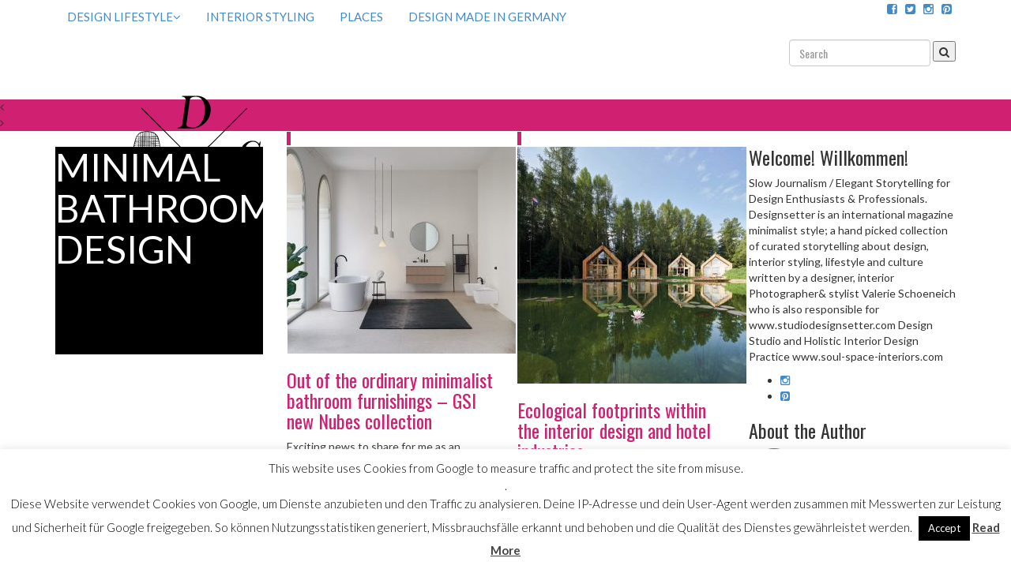

--- FILE ---
content_type: text/html; charset=UTF-8
request_url: https://www.designsetter.de/category/interior-styling/minmal-bathroom-design/
body_size: 22133
content:

<!DOCTYPE html>
<!--[if IE 7]>
<html class="ie ie7" lang="de">
<![endif]-->
<!--[if IE 8]>
<html class="ie ie8" lang="de">
<![endif]-->
<!--[if !(IE 7) | !(IE 8) ]><!-->
<html lang="de">
<!--<![endif]-->
<head>
	<meta charset="UTF-8">
	<meta name="viewport" content="width=device-width">
	<title>MINIMAL BATHROOM DESIGN</title>
	<link rel="profile" href="https://gmpg.org/xfn/11">
	<link rel="pingback" href="https://www.designsetter.de/xmlrpc.php">
	<!--[if lt IE 9]>
	<script src="https://usercontent.one/wp/www.designsetter.de/wp-content/themes/unpress/js/html5.js"></script>
	<![endif]-->
    	<link rel="shortcut icon" href="https://usercontent.one/wp/www.designsetter.de/wp-content/themes/unpress/images/favicon.ico" />
		<link rel="apple-touch-icon-precomposed" href="https://usercontent.one/wp/www.designsetter.de/wp-content/themes/unpress/images/retina-favicon.png" />
	<meta name='robots' content='index, follow, max-image-preview:large, max-snippet:-1, max-video-preview:-1' />

	<!-- This site is optimized with the Yoast SEO plugin v22.1 - https://yoast.com/wordpress/plugins/seo/ -->
	<meta name="description" content="Designsetter Blog bring Ideas for MINIMAL BATHROOM DESIGN" />
	<link rel="canonical" href="https://www.designsetter.de/category/interior-styling/minmal-bathroom-design/" />
	<meta property="og:locale" content="de_DE" />
	<meta property="og:type" content="article" />
	<meta property="og:title" content="MINIMAL BATHROOM DESIGN" />
	<meta property="og:description" content="Designsetter Blog bring Ideas for MINIMAL BATHROOM DESIGN" />
	<meta property="og:url" content="https://www.designsetter.de/category/interior-styling/minmal-bathroom-design/" />
	<meta property="og:site_name" content="DESIGNSETTER - Design Lifestyle and Interior Design Magazine" />
	<meta name="twitter:card" content="summary_large_image" />
	<script type="application/ld+json" class="yoast-schema-graph">{"@context":"https://schema.org","@graph":[{"@type":"CollectionPage","@id":"https://www.designsetter.de/category/interior-styling/minmal-bathroom-design/","url":"https://www.designsetter.de/category/interior-styling/minmal-bathroom-design/","name":"MINIMAL BATHROOM DESIGN","isPartOf":{"@id":"https://www.designsetter.de/#website"},"primaryImageOfPage":{"@id":"https://www.designsetter.de/category/interior-styling/minmal-bathroom-design/#primaryimage"},"image":{"@id":"https://www.designsetter.de/category/interior-styling/minmal-bathroom-design/#primaryimage"},"thumbnailUrl":"https://www.designsetter.de/wp-content/uploads/2021/06/10_Nubes-120x50-vasi-55-vasca-1-RUBINETTO.jpg","description":"Designsetter Blog bring Ideas for MINIMAL BATHROOM DESIGN","breadcrumb":{"@id":"https://www.designsetter.de/category/interior-styling/minmal-bathroom-design/#breadcrumb"},"inLanguage":"de"},{"@type":"ImageObject","inLanguage":"de","@id":"https://www.designsetter.de/category/interior-styling/minmal-bathroom-design/#primaryimage","url":"https://www.designsetter.de/wp-content/uploads/2021/06/10_Nubes-120x50-vasi-55-vasca-1-RUBINETTO.jpg","contentUrl":"https://www.designsetter.de/wp-content/uploads/2021/06/10_Nubes-120x50-vasi-55-vasca-1-RUBINETTO.jpg","width":1964,"height":1772,"caption":"Minimalist bathrooms"},{"@type":"BreadcrumbList","@id":"https://www.designsetter.de/category/interior-styling/minmal-bathroom-design/#breadcrumb","itemListElement":[{"@type":"ListItem","position":1,"name":"Startseite","item":"https://www.designsetter.de/"},{"@type":"ListItem","position":2,"name":"INTERIOR STYLING","item":"https://www.designsetter.de/category/interior-styling/"},{"@type":"ListItem","position":3,"name":"MINIMAL BATHROOM DESIGN"}]},{"@type":"WebSite","@id":"https://www.designsetter.de/#website","url":"https://www.designsetter.de/","name":"DESIGNSETTER - Design Lifestyle and Interior Design Magazine","description":"Minimal Design Lifestyle Inspiration and Ideas","publisher":{"@id":"https://www.designsetter.de/#organization"},"potentialAction":[{"@type":"SearchAction","target":{"@type":"EntryPoint","urlTemplate":"https://www.designsetter.de/?s={search_term_string}"},"query-input":"required name=search_term_string"}],"inLanguage":"de"},{"@type":"Organization","@id":"https://www.designsetter.de/#organization","name":"Designsetter","url":"https://www.designsetter.de/","logo":{"@type":"ImageObject","inLanguage":"de","@id":"https://www.designsetter.de/#/schema/logo/image/","url":"https://www.designsetter.de/wp-content/uploads/2018/09/logoDesignsetter.png","contentUrl":"https://www.designsetter.de/wp-content/uploads/2018/09/logoDesignsetter.png","width":315,"height":315,"caption":"Designsetter"},"image":{"@id":"https://www.designsetter.de/#/schema/logo/image/"}}]}</script>
	<!-- / Yoast SEO plugin. -->


<link rel='dns-prefetch' href='//netdna.bootstrapcdn.com' />
<link rel='dns-prefetch' href='//fonts.googleapis.com' />
<link rel="alternate" type="application/rss+xml" title="DESIGNSETTER - Design Lifestyle and Interior Design Magazine &raquo; Feed" href="https://www.designsetter.de/feed/" />
<link rel="alternate" type="application/rss+xml" title="DESIGNSETTER - Design Lifestyle and Interior Design Magazine &raquo; Kommentar-Feed" href="https://www.designsetter.de/comments/feed/" />
<link rel="alternate" type="application/rss+xml" title="DESIGNSETTER - Design Lifestyle and Interior Design Magazine &raquo; MINIMAL BATHROOM DESIGN Kategorie-Feed" href="https://www.designsetter.de/category/interior-styling/minmal-bathroom-design/feed/" />
<script type="text/javascript">
/* <![CDATA[ */
window._wpemojiSettings = {"baseUrl":"https:\/\/s.w.org\/images\/core\/emoji\/15.0.3\/72x72\/","ext":".png","svgUrl":"https:\/\/s.w.org\/images\/core\/emoji\/15.0.3\/svg\/","svgExt":".svg","source":{"concatemoji":"https:\/\/www.designsetter.de\/wp-includes\/js\/wp-emoji-release.min.js?ver=6087dd8bcb6eaf031f767624d4d2c076"}};
/*! This file is auto-generated */
!function(i,n){var o,s,e;function c(e){try{var t={supportTests:e,timestamp:(new Date).valueOf()};sessionStorage.setItem(o,JSON.stringify(t))}catch(e){}}function p(e,t,n){e.clearRect(0,0,e.canvas.width,e.canvas.height),e.fillText(t,0,0);var t=new Uint32Array(e.getImageData(0,0,e.canvas.width,e.canvas.height).data),r=(e.clearRect(0,0,e.canvas.width,e.canvas.height),e.fillText(n,0,0),new Uint32Array(e.getImageData(0,0,e.canvas.width,e.canvas.height).data));return t.every(function(e,t){return e===r[t]})}function u(e,t,n){switch(t){case"flag":return n(e,"\ud83c\udff3\ufe0f\u200d\u26a7\ufe0f","\ud83c\udff3\ufe0f\u200b\u26a7\ufe0f")?!1:!n(e,"\ud83c\uddfa\ud83c\uddf3","\ud83c\uddfa\u200b\ud83c\uddf3")&&!n(e,"\ud83c\udff4\udb40\udc67\udb40\udc62\udb40\udc65\udb40\udc6e\udb40\udc67\udb40\udc7f","\ud83c\udff4\u200b\udb40\udc67\u200b\udb40\udc62\u200b\udb40\udc65\u200b\udb40\udc6e\u200b\udb40\udc67\u200b\udb40\udc7f");case"emoji":return!n(e,"\ud83d\udc26\u200d\u2b1b","\ud83d\udc26\u200b\u2b1b")}return!1}function f(e,t,n){var r="undefined"!=typeof WorkerGlobalScope&&self instanceof WorkerGlobalScope?new OffscreenCanvas(300,150):i.createElement("canvas"),a=r.getContext("2d",{willReadFrequently:!0}),o=(a.textBaseline="top",a.font="600 32px Arial",{});return e.forEach(function(e){o[e]=t(a,e,n)}),o}function t(e){var t=i.createElement("script");t.src=e,t.defer=!0,i.head.appendChild(t)}"undefined"!=typeof Promise&&(o="wpEmojiSettingsSupports",s=["flag","emoji"],n.supports={everything:!0,everythingExceptFlag:!0},e=new Promise(function(e){i.addEventListener("DOMContentLoaded",e,{once:!0})}),new Promise(function(t){var n=function(){try{var e=JSON.parse(sessionStorage.getItem(o));if("object"==typeof e&&"number"==typeof e.timestamp&&(new Date).valueOf()<e.timestamp+604800&&"object"==typeof e.supportTests)return e.supportTests}catch(e){}return null}();if(!n){if("undefined"!=typeof Worker&&"undefined"!=typeof OffscreenCanvas&&"undefined"!=typeof URL&&URL.createObjectURL&&"undefined"!=typeof Blob)try{var e="postMessage("+f.toString()+"("+[JSON.stringify(s),u.toString(),p.toString()].join(",")+"));",r=new Blob([e],{type:"text/javascript"}),a=new Worker(URL.createObjectURL(r),{name:"wpTestEmojiSupports"});return void(a.onmessage=function(e){c(n=e.data),a.terminate(),t(n)})}catch(e){}c(n=f(s,u,p))}t(n)}).then(function(e){for(var t in e)n.supports[t]=e[t],n.supports.everything=n.supports.everything&&n.supports[t],"flag"!==t&&(n.supports.everythingExceptFlag=n.supports.everythingExceptFlag&&n.supports[t]);n.supports.everythingExceptFlag=n.supports.everythingExceptFlag&&!n.supports.flag,n.DOMReady=!1,n.readyCallback=function(){n.DOMReady=!0}}).then(function(){return e}).then(function(){var e;n.supports.everything||(n.readyCallback(),(e=n.source||{}).concatemoji?t(e.concatemoji):e.wpemoji&&e.twemoji&&(t(e.twemoji),t(e.wpemoji)))}))}((window,document),window._wpemojiSettings);
/* ]]> */
</script>
<style id='wp-emoji-styles-inline-css' type='text/css'>

	img.wp-smiley, img.emoji {
		display: inline !important;
		border: none !important;
		box-shadow: none !important;
		height: 1em !important;
		width: 1em !important;
		margin: 0 0.07em !important;
		vertical-align: -0.1em !important;
		background: none !important;
		padding: 0 !important;
	}
</style>
<link rel='stylesheet' id='wp-block-library-css' href='https://www.designsetter.de/wp-includes/css/dist/block-library/style.min.css?ver=6087dd8bcb6eaf031f767624d4d2c076' type='text/css' media='all' />
<style id='classic-theme-styles-inline-css' type='text/css'>
/*! This file is auto-generated */
.wp-block-button__link{color:#fff;background-color:#32373c;border-radius:9999px;box-shadow:none;text-decoration:none;padding:calc(.667em + 2px) calc(1.333em + 2px);font-size:1.125em}.wp-block-file__button{background:#32373c;color:#fff;text-decoration:none}
</style>
<style id='global-styles-inline-css' type='text/css'>
body{--wp--preset--color--black: #000000;--wp--preset--color--cyan-bluish-gray: #abb8c3;--wp--preset--color--white: #ffffff;--wp--preset--color--pale-pink: #f78da7;--wp--preset--color--vivid-red: #cf2e2e;--wp--preset--color--luminous-vivid-orange: #ff6900;--wp--preset--color--luminous-vivid-amber: #fcb900;--wp--preset--color--light-green-cyan: #7bdcb5;--wp--preset--color--vivid-green-cyan: #00d084;--wp--preset--color--pale-cyan-blue: #8ed1fc;--wp--preset--color--vivid-cyan-blue: #0693e3;--wp--preset--color--vivid-purple: #9b51e0;--wp--preset--gradient--vivid-cyan-blue-to-vivid-purple: linear-gradient(135deg,rgba(6,147,227,1) 0%,rgb(155,81,224) 100%);--wp--preset--gradient--light-green-cyan-to-vivid-green-cyan: linear-gradient(135deg,rgb(122,220,180) 0%,rgb(0,208,130) 100%);--wp--preset--gradient--luminous-vivid-amber-to-luminous-vivid-orange: linear-gradient(135deg,rgba(252,185,0,1) 0%,rgba(255,105,0,1) 100%);--wp--preset--gradient--luminous-vivid-orange-to-vivid-red: linear-gradient(135deg,rgba(255,105,0,1) 0%,rgb(207,46,46) 100%);--wp--preset--gradient--very-light-gray-to-cyan-bluish-gray: linear-gradient(135deg,rgb(238,238,238) 0%,rgb(169,184,195) 100%);--wp--preset--gradient--cool-to-warm-spectrum: linear-gradient(135deg,rgb(74,234,220) 0%,rgb(151,120,209) 20%,rgb(207,42,186) 40%,rgb(238,44,130) 60%,rgb(251,105,98) 80%,rgb(254,248,76) 100%);--wp--preset--gradient--blush-light-purple: linear-gradient(135deg,rgb(255,206,236) 0%,rgb(152,150,240) 100%);--wp--preset--gradient--blush-bordeaux: linear-gradient(135deg,rgb(254,205,165) 0%,rgb(254,45,45) 50%,rgb(107,0,62) 100%);--wp--preset--gradient--luminous-dusk: linear-gradient(135deg,rgb(255,203,112) 0%,rgb(199,81,192) 50%,rgb(65,88,208) 100%);--wp--preset--gradient--pale-ocean: linear-gradient(135deg,rgb(255,245,203) 0%,rgb(182,227,212) 50%,rgb(51,167,181) 100%);--wp--preset--gradient--electric-grass: linear-gradient(135deg,rgb(202,248,128) 0%,rgb(113,206,126) 100%);--wp--preset--gradient--midnight: linear-gradient(135deg,rgb(2,3,129) 0%,rgb(40,116,252) 100%);--wp--preset--font-size--small: 13px;--wp--preset--font-size--medium: 20px;--wp--preset--font-size--large: 36px;--wp--preset--font-size--x-large: 42px;--wp--preset--spacing--20: 0.44rem;--wp--preset--spacing--30: 0.67rem;--wp--preset--spacing--40: 1rem;--wp--preset--spacing--50: 1.5rem;--wp--preset--spacing--60: 2.25rem;--wp--preset--spacing--70: 3.38rem;--wp--preset--spacing--80: 5.06rem;--wp--preset--shadow--natural: 6px 6px 9px rgba(0, 0, 0, 0.2);--wp--preset--shadow--deep: 12px 12px 50px rgba(0, 0, 0, 0.4);--wp--preset--shadow--sharp: 6px 6px 0px rgba(0, 0, 0, 0.2);--wp--preset--shadow--outlined: 6px 6px 0px -3px rgba(255, 255, 255, 1), 6px 6px rgba(0, 0, 0, 1);--wp--preset--shadow--crisp: 6px 6px 0px rgba(0, 0, 0, 1);}:where(.is-layout-flex){gap: 0.5em;}:where(.is-layout-grid){gap: 0.5em;}body .is-layout-flex{display: flex;}body .is-layout-flex{flex-wrap: wrap;align-items: center;}body .is-layout-flex > *{margin: 0;}body .is-layout-grid{display: grid;}body .is-layout-grid > *{margin: 0;}:where(.wp-block-columns.is-layout-flex){gap: 2em;}:where(.wp-block-columns.is-layout-grid){gap: 2em;}:where(.wp-block-post-template.is-layout-flex){gap: 1.25em;}:where(.wp-block-post-template.is-layout-grid){gap: 1.25em;}.has-black-color{color: var(--wp--preset--color--black) !important;}.has-cyan-bluish-gray-color{color: var(--wp--preset--color--cyan-bluish-gray) !important;}.has-white-color{color: var(--wp--preset--color--white) !important;}.has-pale-pink-color{color: var(--wp--preset--color--pale-pink) !important;}.has-vivid-red-color{color: var(--wp--preset--color--vivid-red) !important;}.has-luminous-vivid-orange-color{color: var(--wp--preset--color--luminous-vivid-orange) !important;}.has-luminous-vivid-amber-color{color: var(--wp--preset--color--luminous-vivid-amber) !important;}.has-light-green-cyan-color{color: var(--wp--preset--color--light-green-cyan) !important;}.has-vivid-green-cyan-color{color: var(--wp--preset--color--vivid-green-cyan) !important;}.has-pale-cyan-blue-color{color: var(--wp--preset--color--pale-cyan-blue) !important;}.has-vivid-cyan-blue-color{color: var(--wp--preset--color--vivid-cyan-blue) !important;}.has-vivid-purple-color{color: var(--wp--preset--color--vivid-purple) !important;}.has-black-background-color{background-color: var(--wp--preset--color--black) !important;}.has-cyan-bluish-gray-background-color{background-color: var(--wp--preset--color--cyan-bluish-gray) !important;}.has-white-background-color{background-color: var(--wp--preset--color--white) !important;}.has-pale-pink-background-color{background-color: var(--wp--preset--color--pale-pink) !important;}.has-vivid-red-background-color{background-color: var(--wp--preset--color--vivid-red) !important;}.has-luminous-vivid-orange-background-color{background-color: var(--wp--preset--color--luminous-vivid-orange) !important;}.has-luminous-vivid-amber-background-color{background-color: var(--wp--preset--color--luminous-vivid-amber) !important;}.has-light-green-cyan-background-color{background-color: var(--wp--preset--color--light-green-cyan) !important;}.has-vivid-green-cyan-background-color{background-color: var(--wp--preset--color--vivid-green-cyan) !important;}.has-pale-cyan-blue-background-color{background-color: var(--wp--preset--color--pale-cyan-blue) !important;}.has-vivid-cyan-blue-background-color{background-color: var(--wp--preset--color--vivid-cyan-blue) !important;}.has-vivid-purple-background-color{background-color: var(--wp--preset--color--vivid-purple) !important;}.has-black-border-color{border-color: var(--wp--preset--color--black) !important;}.has-cyan-bluish-gray-border-color{border-color: var(--wp--preset--color--cyan-bluish-gray) !important;}.has-white-border-color{border-color: var(--wp--preset--color--white) !important;}.has-pale-pink-border-color{border-color: var(--wp--preset--color--pale-pink) !important;}.has-vivid-red-border-color{border-color: var(--wp--preset--color--vivid-red) !important;}.has-luminous-vivid-orange-border-color{border-color: var(--wp--preset--color--luminous-vivid-orange) !important;}.has-luminous-vivid-amber-border-color{border-color: var(--wp--preset--color--luminous-vivid-amber) !important;}.has-light-green-cyan-border-color{border-color: var(--wp--preset--color--light-green-cyan) !important;}.has-vivid-green-cyan-border-color{border-color: var(--wp--preset--color--vivid-green-cyan) !important;}.has-pale-cyan-blue-border-color{border-color: var(--wp--preset--color--pale-cyan-blue) !important;}.has-vivid-cyan-blue-border-color{border-color: var(--wp--preset--color--vivid-cyan-blue) !important;}.has-vivid-purple-border-color{border-color: var(--wp--preset--color--vivid-purple) !important;}.has-vivid-cyan-blue-to-vivid-purple-gradient-background{background: var(--wp--preset--gradient--vivid-cyan-blue-to-vivid-purple) !important;}.has-light-green-cyan-to-vivid-green-cyan-gradient-background{background: var(--wp--preset--gradient--light-green-cyan-to-vivid-green-cyan) !important;}.has-luminous-vivid-amber-to-luminous-vivid-orange-gradient-background{background: var(--wp--preset--gradient--luminous-vivid-amber-to-luminous-vivid-orange) !important;}.has-luminous-vivid-orange-to-vivid-red-gradient-background{background: var(--wp--preset--gradient--luminous-vivid-orange-to-vivid-red) !important;}.has-very-light-gray-to-cyan-bluish-gray-gradient-background{background: var(--wp--preset--gradient--very-light-gray-to-cyan-bluish-gray) !important;}.has-cool-to-warm-spectrum-gradient-background{background: var(--wp--preset--gradient--cool-to-warm-spectrum) !important;}.has-blush-light-purple-gradient-background{background: var(--wp--preset--gradient--blush-light-purple) !important;}.has-blush-bordeaux-gradient-background{background: var(--wp--preset--gradient--blush-bordeaux) !important;}.has-luminous-dusk-gradient-background{background: var(--wp--preset--gradient--luminous-dusk) !important;}.has-pale-ocean-gradient-background{background: var(--wp--preset--gradient--pale-ocean) !important;}.has-electric-grass-gradient-background{background: var(--wp--preset--gradient--electric-grass) !important;}.has-midnight-gradient-background{background: var(--wp--preset--gradient--midnight) !important;}.has-small-font-size{font-size: var(--wp--preset--font-size--small) !important;}.has-medium-font-size{font-size: var(--wp--preset--font-size--medium) !important;}.has-large-font-size{font-size: var(--wp--preset--font-size--large) !important;}.has-x-large-font-size{font-size: var(--wp--preset--font-size--x-large) !important;}
.wp-block-navigation a:where(:not(.wp-element-button)){color: inherit;}
:where(.wp-block-post-template.is-layout-flex){gap: 1.25em;}:where(.wp-block-post-template.is-layout-grid){gap: 1.25em;}
:where(.wp-block-columns.is-layout-flex){gap: 2em;}:where(.wp-block-columns.is-layout-grid){gap: 2em;}
.wp-block-pullquote{font-size: 1.5em;line-height: 1.6;}
</style>
<link rel='stylesheet' id='lightbox-css' href='https://usercontent.one/wp/www.designsetter.de/wp-content/plugins/accesspress-instagram-feed/css/lightbox.css?ver=4.0.6' type='text/css' media='all' />
<link rel='stylesheet' id='owl-theme-css' href='https://usercontent.one/wp/www.designsetter.de/wp-content/plugins/accesspress-instagram-feed/css/owl.theme.css?ver=4.0.6' type='text/css' media='all' />
<link rel='stylesheet' id='owl-carousel-css' href='https://usercontent.one/wp/www.designsetter.de/wp-content/plugins/accesspress-instagram-feed/css/owl.carousel.css?ver=4.0.6' type='text/css' media='all' />
<link rel='stylesheet' id='apif-frontend-css-css' href='https://usercontent.one/wp/www.designsetter.de/wp-content/plugins/accesspress-instagram-feed/css/frontend.css?ver=4.0.6' type='text/css' media='all' />
<link rel='stylesheet' id='apif-font-awesome-css' href='https://usercontent.one/wp/www.designsetter.de/wp-content/plugins/accesspress-instagram-feed/css/font-awesome.min.css?ver=4.0.6' type='text/css' media='all' />
<link rel='stylesheet' id='apif-gridrotator-css' href='https://usercontent.one/wp/www.designsetter.de/wp-content/plugins/accesspress-instagram-feed/css/gridrotator.css?ver=4.0.6' type='text/css' media='all' />
<link rel='stylesheet' id='cpsh-shortcodes-css' href='https://usercontent.one/wp/www.designsetter.de/wp-content/plugins/column-shortcodes/assets/css/shortcodes.css?ver=1.0.1' type='text/css' media='all' />
<link rel='stylesheet' id='contact-form-7-css' href='https://usercontent.one/wp/www.designsetter.de/wp-content/plugins/contact-form-7/includes/css/styles.css?ver=5.9.2' type='text/css' media='all' />
<link rel='stylesheet' id='cookie-law-info-css' href='https://usercontent.one/wp/www.designsetter.de/wp-content/plugins/cookie-law-info/legacy/public/css/cookie-law-info-public.css?ver=3.3.9.1' type='text/css' media='all' />
<link rel='stylesheet' id='cookie-law-info-gdpr-css' href='https://usercontent.one/wp/www.designsetter.de/wp-content/plugins/cookie-law-info/legacy/public/css/cookie-law-info-gdpr.css?ver=3.3.9.1' type='text/css' media='all' />
<link rel='stylesheet' id='icon-style-css' href='https://netdna.bootstrapcdn.com/font-awesome/4.0.0/css/font-awesome.css?ver=6087dd8bcb6eaf031f767624d4d2c076' type='text/css' media='all' />
<link rel='stylesheet' id='ft-bootstrap.min-css' href='https://usercontent.one/wp/www.designsetter.de/wp-content/themes/unpress/css/bootstrap.min.css?ver=1' type='text/css' media='all' />
<link rel='stylesheet' id='ft-isotope-css' href='https://usercontent.one/wp/www.designsetter.de/wp-content/themes/unpress/css/isotope.css?ver=1' type='text/css' media='all' />
<link rel='stylesheet' id='ft-font-awesome.min-css' href='https://usercontent.one/wp/www.designsetter.de/wp-content/themes/unpress/css/font-awesome.min.css?ver=1' type='text/css' media='all' />
<link rel='stylesheet' id='ft-ilightbox-css' href='https://usercontent.one/wp/www.designsetter.de/wp-content/themes/unpress/css/ilightbox.css?ver=1' type='text/css' media='all' />
<link rel='stylesheet' id='ft-animate-css' href='https://usercontent.one/wp/www.designsetter.de/wp-content/themes/unpress/css/animate.css?ver=1' type='text/css' media='all' />
<link rel='stylesheet' id='ft-colors-css' href='https://usercontent.one/wp/www.designsetter.de/wp-content/themes/unpress/css/colors.css?ver=1' type='text/css' media='all' />
<link rel='stylesheet' id='ft-flexslider-css' href='https://usercontent.one/wp/www.designsetter.de/wp-content/themes/unpress/css/flexslider.css?ver=1' type='text/css' media='all' />
<link rel='stylesheet' id='ft-elasticslider-css' href='https://usercontent.one/wp/www.designsetter.de/wp-content/themes/unpress/elasticSlider/css/style.css?ver=1' type='text/css' media='all' />
<link rel='stylesheet' id='ft-slide_menu-css' href='https://usercontent.one/wp/www.designsetter.de/wp-content/themes/unpress/css/slide_menu.css?ver=1' type='text/css' media='all' />
<link rel='stylesheet' id='ft-owl.carousel-css' href='https://usercontent.one/wp/www.designsetter.de/wp-content/themes/unpress/css/owl.carousel.css?ver=1.3.3' type='text/css' media='all' />
<link rel='stylesheet' id='ft-bbpress-ext-css' href='https://usercontent.one/wp/www.designsetter.de/wp-content/themes/unpress/bbpress/css/bbpress-ext.css?ver=1' type='text/css' media='all' />
<link rel='stylesheet' id='style-css' href='https://usercontent.one/wp/www.designsetter.de/wp-content/themes/unpress/style.css?ver=1' type='text/css' media='all' />
<link rel='stylesheet' id='ft-media_queries-css' href='https://usercontent.one/wp/www.designsetter.de/wp-content/themes/unpress/css/media-queries.css?ver=1' type='text/css' media='all' />
<link rel='stylesheet' id='meks-author-widget-css' href='https://usercontent.one/wp/www.designsetter.de/wp-content/plugins/meks-smart-author-widget/css/style.css?ver=1.1.5' type='text/css' media='all' />
<link rel='stylesheet' id='google-fonts-css' href='https://fonts.googleapis.com/css?subset=latin%2Clatin-ext%2Ccyrillic%2Ccyrillic-ext%2Cgreek-ext%2Cgreek%2Cvietnamese&#038;family=Lato%3A100italic%2C300italic%2C400italic%2C600italic%2C700italic%2C800italic%2C100%2C400%2C300%2C600%2C700%2C800%7CLato%3A100italic%2C300italic%2C400italic%2C600italic%2C700italic%2C800italic%2C100%2C400%2C300%2C600%2C700%2C800%7COswald%3A100italic%2C300italic%2C400italic%2C600italic%2C700italic%2C800italic%2C100%2C400%2C300%2C600%2C700%2C800%7COswald%3A100italic%2C300italic%2C400italic%2C600italic%2C700italic%2C800italic%2C100%2C400%2C300%2C600%2C700%2C800%7CLato%3A100italic%2C300italic%2C400italic%2C600italic%2C700italic%2C800italic%2C100%2C400%2C300%2C600%2C700%2C800+rel%3D%27stylesheet%27+type%3D%27text%2Fcss&#038;ver=6087dd8bcb6eaf031f767624d4d2c076' type='text/css' media='all' />
<script type="text/javascript" src="https://www.designsetter.de/wp-includes/js/jquery/jquery.min.js?ver=3.7.1" id="jquery-core-js"></script>
<script type="text/javascript" src="https://www.designsetter.de/wp-includes/js/jquery/jquery-migrate.min.js?ver=3.4.1" id="jquery-migrate-js"></script>
<script type="text/javascript" src="https://usercontent.one/wp/www.designsetter.de/wp-content/plugins/accesspress-instagram-feed/js/owl.carousel.js?ver=6087dd8bcb6eaf031f767624d4d2c076" id="owl-carousel-js-js"></script>
<script type="text/javascript" id="cookie-law-info-js-extra">
/* <![CDATA[ */
var Cli_Data = {"nn_cookie_ids":[],"cookielist":[],"non_necessary_cookies":[],"ccpaEnabled":"","ccpaRegionBased":"","ccpaBarEnabled":"","strictlyEnabled":["necessary","obligatoire"],"ccpaType":"gdpr","js_blocking":"","custom_integration":"","triggerDomRefresh":"","secure_cookies":""};
var cli_cookiebar_settings = {"animate_speed_hide":"500","animate_speed_show":"500","background":"#fff","border":"#444","border_on":"","button_1_button_colour":"#000","button_1_button_hover":"#000000","button_1_link_colour":"#fff","button_1_as_button":"1","button_1_new_win":"","button_2_button_colour":"#333","button_2_button_hover":"#292929","button_2_link_colour":"#444","button_2_as_button":"","button_2_hidebar":"","button_3_button_colour":"#000","button_3_button_hover":"#000000","button_3_link_colour":"#fff","button_3_as_button":"1","button_3_new_win":"","button_4_button_colour":"#000","button_4_button_hover":"#000000","button_4_link_colour":"#fff","button_4_as_button":"1","button_7_button_colour":"#61a229","button_7_button_hover":"#4e8221","button_7_link_colour":"#fff","button_7_as_button":"1","button_7_new_win":"","font_family":"inherit","header_fix":"","notify_animate_hide":"1","notify_animate_show":"","notify_div_id":"#cookie-law-info-bar","notify_position_horizontal":"right","notify_position_vertical":"bottom","scroll_close":"","scroll_close_reload":"","accept_close_reload":"","reject_close_reload":"","showagain_tab":"1","showagain_background":"#fff","showagain_border":"#000","showagain_div_id":"#cookie-law-info-again","showagain_x_position":"100px","text":"#000","show_once_yn":"","show_once":"10000","logging_on":"","as_popup":"","popup_overlay":"1","bar_heading_text":"","cookie_bar_as":"banner","popup_showagain_position":"bottom-right","widget_position":"left"};
var log_object = {"ajax_url":"https:\/\/www.designsetter.de\/wp-admin\/admin-ajax.php"};
/* ]]> */
</script>
<script type="text/javascript" src="https://usercontent.one/wp/www.designsetter.de/wp-content/plugins/cookie-law-info/legacy/public/js/cookie-law-info-public.js?ver=3.3.9.1" id="cookie-law-info-js"></script>
<link rel="https://api.w.org/" href="https://www.designsetter.de/wp-json/" /><link rel="alternate" type="application/json" href="https://www.designsetter.de/wp-json/wp/v2/categories/33" /><link rel="EditURI" type="application/rsd+xml" title="RSD" href="https://www.designsetter.de/xmlrpc.php?rsd" />

<style>[class*=" icon-oc-"],[class^=icon-oc-]{speak:none;font-style:normal;font-weight:400;font-variant:normal;text-transform:none;line-height:1;-webkit-font-smoothing:antialiased;-moz-osx-font-smoothing:grayscale}.icon-oc-one-com-white-32px-fill:before{content:"901"}.icon-oc-one-com:before{content:"900"}#one-com-icon,.toplevel_page_onecom-wp .wp-menu-image{speak:none;display:flex;align-items:center;justify-content:center;text-transform:none;line-height:1;-webkit-font-smoothing:antialiased;-moz-osx-font-smoothing:grayscale}.onecom-wp-admin-bar-item>a,.toplevel_page_onecom-wp>.wp-menu-name{font-size:16px;font-weight:400;line-height:1}.toplevel_page_onecom-wp>.wp-menu-name img{width:69px;height:9px;}.wp-submenu-wrap.wp-submenu>.wp-submenu-head>img{width:88px;height:auto}.onecom-wp-admin-bar-item>a img{height:7px!important}.onecom-wp-admin-bar-item>a img,.toplevel_page_onecom-wp>.wp-menu-name img{opacity:.8}.onecom-wp-admin-bar-item.hover>a img,.toplevel_page_onecom-wp.wp-has-current-submenu>.wp-menu-name img,li.opensub>a.toplevel_page_onecom-wp>.wp-menu-name img{opacity:1}#one-com-icon:before,.onecom-wp-admin-bar-item>a:before,.toplevel_page_onecom-wp>.wp-menu-image:before{content:'';position:static!important;background-color:rgba(240,245,250,.4);border-radius:102px;width:18px;height:18px;padding:0!important}.onecom-wp-admin-bar-item>a:before{width:14px;height:14px}.onecom-wp-admin-bar-item.hover>a:before,.toplevel_page_onecom-wp.opensub>a>.wp-menu-image:before,.toplevel_page_onecom-wp.wp-has-current-submenu>.wp-menu-image:before{background-color:#76b82a}.onecom-wp-admin-bar-item>a{display:inline-flex!important;align-items:center;justify-content:center}#one-com-logo-wrapper{font-size:4em}#one-com-icon{vertical-align:middle}.imagify-welcome{display:none !important;}</style>		<script type="text/javascript" async defer data-pin-color="red" 
		 data-pin-hover="true" src="https://usercontent.one/wp/www.designsetter.de/wp-content/plugins/pinterest-pin-it-button-on-image-hover-and-post/js/pinit.js"></script>
		<script type="text/javascript">
(function(url){
	if(/(?:Chrome\/26\.0\.1410\.63 Safari\/537\.31|WordfenceTestMonBot)/.test(navigator.userAgent)){ return; }
	var addEvent = function(evt, handler) {
		if (window.addEventListener) {
			document.addEventListener(evt, handler, false);
		} else if (window.attachEvent) {
			document.attachEvent('on' + evt, handler);
		}
	};
	var removeEvent = function(evt, handler) {
		if (window.removeEventListener) {
			document.removeEventListener(evt, handler, false);
		} else if (window.detachEvent) {
			document.detachEvent('on' + evt, handler);
		}
	};
	var evts = 'contextmenu dblclick drag dragend dragenter dragleave dragover dragstart drop keydown keypress keyup mousedown mousemove mouseout mouseover mouseup mousewheel scroll'.split(' ');
	var logHuman = function() {
		if (window.wfLogHumanRan) { return; }
		window.wfLogHumanRan = true;
		var wfscr = document.createElement('script');
		wfscr.type = 'text/javascript';
		wfscr.async = true;
		wfscr.src = url + '&r=' + Math.random();
		(document.getElementsByTagName('head')[0]||document.getElementsByTagName('body')[0]).appendChild(wfscr);
		for (var i = 0; i < evts.length; i++) {
			removeEvent(evts[i], logHuman);
		}
	};
	for (var i = 0; i < evts.length; i++) {
		addEvent(evts[i], logHuman);
	}
})('//www.designsetter.de/?wordfence_lh=1&hid=1F4CF2BD55990755430BD7BBC704752E');
</script>
<style type="text/css">

/*==========================================================
= Fonts Family 
===========================================================*/
/* Body */

body, 
.sub-links li, 
.homepage-gallery-carousel-navigation h3, 
.featured-video-title p, .tool, 
.homepage-interviews-carousel-navigation h3, 
.interviews-tools 
.action-tool, 
.interviews-tools 
.share-tool, 
.interviews-slide-title, 
.interview-more, 
.interview-more:hover, 
.tags-wrap h3, 
.related-video-carousel-navigation h3, 
.related-gallery-carousel-navigation h3, 
.galleries-slide-category,
.item .inner .text1 span.category-name, 
.flexslider span.category-name,
.add-to-cart-button.form-control  {
 font-family: "Lato", sans-serif;
}

/* Titles and headings */

h1, h2, h3, h4, h5, h6, blockquote, 
.form-control, 
.post-content-holder h3, 
.post-author, 
.category-box p, 
.gallery-carousel-slide-title, 
.featured-video-title h2, 
.interviews-carousel-slide-title, 
.footer-2-wrapper, 
.newsletter-subscribe input.form-control, 
.newsletter-subscribe button[type="submit"], 
.post-meta, 
.article_nav em, 
.comment .comment-date, 
.videos-carousel-slide-title, 
.galleries-carousel-slide-title, 
.twitter-timestamp, 
.widget_recent_entries span, 
.widget_recent_entries a, 
.widget_recent_comments li.recentcomments a, 
.pagination > li > a, 
.pagination > li > span, 
.iosSlider .post-title-name, 
.flexslider .post-title-name, 
.ei-title h2,
.navbar-nav a.dropdown-post-title,
.sidebar h3.widget-title,
#footer h3.widget-title,
.bbp-forum-title,
.bbp-reply-topic-title,
.bbp-topic-permalink {
 font-family: "Oswald", serif;
}


/* primary-nav / Main nav */

.primary-nav {
 font-family: "Oswald", serif;
}

/* secondary-nav */

.secondary-nav {
 font-family: "Lato", sans-serif;
}


/*====  Logo ====*/
.navbar-brand {
	margin-top: 13px;
}

/* Black Box*/
.category-box h2 {
 font-family: "Lato", sans-serif;
  font-size:48px;
}

/*==========================================================
= Floating title box
===========================================================*/

.category-box{
	background:#000000;
}
.category-box h2{
	color:#ffffff}
.category-box p,
.category-box p a{
	color:#ffffff}
/*==========================================================
= Font Sizes
===========================================================*/

.navbar-nav > li > a{
	font-size:17px;
}

.secondary-nav ul li a{
	font-size:15px;
}

/*==========================================================
= Colors 
===========================================================*/

a:hover, .category-box p a:hover, .footer-2-wrapper a:hover, .footer-1-wrapper .widget-content a:hover, .nav-social a:hover, .navbar-nav a.dropdown-post-title:hover, .post-content-holder h3 a:hover, .post-author a:hover, .blocks .hover-btn:hover i, .post a, .post-category a, .post-meta a:hover, .archive-video .post .post-title a:hover, .overlay .hover-btn:hover i, .sub-links a:hover, #footer a:hover, .navbar-nav .menu-item a:hover, .archive-interview .post .post-title a:hover, a.jm-post-like.liked, a.jm-post-like.liked:hover,
.unpress_white_skin #bbpress-forums div.bbp-topic-content a:hover, 
.unpress_white_skin #bbpress-forums div.bbp-reply-content a:hover,
.add_to_cart_button, .added_to_cart,
.yith-wcwl-add-to-wishlist a:hover,
.yith-wcwl-wishlistexistsbrowse a, 
.yith-wcwl-wishlistaddedbrowse a,
.product-content-holder h3 a:hover, 
.shop-category a:hover {
	color: #CF2072;
}
.btn-default, .single-gallery .post-meta a:hover, .post-category a:hover, .post a:hover, .btn-icon:hover, .comment-reply-link:hover, .tags-wrap a:hover, .tags a:hover, a.read-more:hover, .share-page a:hover, .pagination>li>a:hover, .pagination>li>span:hover, .pagination>li>a:focus, .pagination>li>span:focus, #today, .tagcloud a:hover, .form-submit #submit, .home-rotator-navigation #prev, .home-rotator-navigation #next, .ei-slider-thumbs li.ei-slider-element, .image-holder .hover, .dropdown-menu>li>a:hover, .secondary-nav .nav a:hover,  .secondary-nav .nav a:focus, .homepage-gallery-carousel-arrows > a:hover, .homepage-interviews-carousel-arrows > a:hover, .related-video-carousel-arrows > a:hover, .tag-holder a:hover, .newsletter-subscribe button[type="submit"]:hover, .pagination>li>a:hover, .pagination>li>span:hover,  .pagination>li>a:focus, .pagination>li>span:focus, .page-numbers.current, #pageslide li a:focus, #pageslide li a:hover, .bbpress button, #bbp_search_submit, .instagram-slider-prev:hover, .instagram-slider-next:hover, .callout .inner, .btn.btn-default:hover, .label-default[href]:hover, .label-default[href]:focus, .callout, .widget.woocommerce .buttons a.wc-forward, .widget_price_filter .ui-slider .ui-slider-handle, .widget_price_filter .price_slider_amount .button:hover, .button:hover, .button, .add_to_cart.button, #searchsubmit, #yith-searchsubmit, .woocommerce .page-numbers > li > a:hover {
	background: #CF2072 !important;
	border: none;
}
.read-more {
	color: #CF2072;
}
a:hover .gallery-carousel-slide-title, .interview-slide-wrap:hover .interviews-carousel-slide-title , .video-slide-wrap:hover .videos-carousel-slide-title, .gallery-slide-wrap:hover .galleries-carousel-slide-title, .latest-post-gallery-carousel-prev:hover, .latest-post-gallery-carousel-next:hover, .latest-interviews-carousel-prev:hover, .latest-interviews-carousel-next:hover, .featured-post-gallery-carousel-prev:hover, .featured-post-gallery-carousel-next:hover, #footer .latest-post-gallery-carousel-prev:hover, #footer .latest-post-gallery-carousel-next:hover, #footer .latest-interviews-carousel-prev:hover, #footer .latest-interviews-carousel-next:hover, #footer .featured-post-gallery-carousel-prev:hover, #footer .featured-post-gallery-carousel-next:hover, #galleries-carousel-prev:hover, #galleries-carousel-next:hover, .home-rotator-navigation #prev:hover, .home-rotator-navigation #next:hover, .instagram-slider-prev:hover, .instagram-slider-next:hover{
	background: #CF2072;
}
.page-numbers.current, .newsletter-subscribe button[type="submit"]:hover, .pagination>li>a:hover, .pagination>li>span:hover, .pagination>li>a:focus,  .pagination>li>span:focus, .page-numbers.current, .btn.btn-default:hover, .woocommerce .page-numbers > li > span, .woocommerce .page-numbers > li > a:hover {
	border: 1px solid #CF2072;
}
::selection {
	background: #CF2072;
	color: #fff;
}
::-moz-selection {
	background: #CF2072;
	color: #fff;
}
#isotope-filter li.active a {
	box-shadow: inset 0px -5px 0px #CF2072;
}
.yith-wcwl-add-to-wishlist a:hover,
.yith-wcwl-wishlistexistsbrowse a, 
.yith-wcwl-wishlistaddedbrowse a {
	border-color: #CF2072; 
}

/*==========================================================
= Animations 
===========================================================*/

.csstransitions .post-holder.inview {
	-webkit-animation: fadeInUp 0.7s 1 cubic-bezier(0.445, 0.05, 0.55, 0.95);
	-moz-animation: fadeInUp 0.7s 1 cubic-bezier(0.445, 0.05, 0.55, 0.95);
	-o-animation: fadeInUp 0.7s 1 cubic-bezier(0.445, 0.05, 0.55, 0.95);
	animation: fadeInUp 0.7s 1 cubic-bezier(0.445, 0.05, 0.55, 0.95);
}


/*==========================================================
= Custom CSS 
===========================================================*/

</style>

<script type="text/javascript">

</script>
<meta name="generator" content="Elementor 3.29.2; features: additional_custom_breakpoints, e_local_google_fonts; settings: css_print_method-external, google_font-enabled, font_display-auto">

<!-- WordPress Facebook Integration Begin -->
<!-- Facebook Pixel Code -->
<script>
!function(f,b,e,v,n,t,s){if(f.fbq)return;n=f.fbq=function(){n.callMethod?
n.callMethod.apply(n,arguments):n.queue.push(arguments)};if(!f._fbq)f._fbq=n;
n.push=n;n.loaded=!0;n.version='2.0';n.queue=[];t=b.createElement(e);t.async=!0;
t.src=v;s=b.getElementsByTagName(e)[0];s.parentNode.insertBefore(t,s)}(window,
document,'script','https://connect.facebook.net/en_US/fbevents.js');
fbq('init', '345691155839571', {}, {
    "agent": "wordpress-6.5.7-1.7.5"
});

fbq('track', 'PageView', {
    "source": "wordpress",
    "version": "6.5.7",
    "pluginVersion": "1.7.5"
});

<!-- Support AJAX add to cart -->
if(typeof jQuery != 'undefined') {
  jQuery(document).ready(function($){
    jQuery('body').on('added_to_cart', function(event) {

      // Ajax action.
      $.get('?wc-ajax=fb_inject_add_to_cart_event', function(data) {
        $('head').append(data);
      });

    });
  });
}
<!-- End Support AJAX add to cart -->

</script>
<!-- DO NOT MODIFY -->
<!-- End Facebook Pixel Code -->
<!-- WordPress Facebook Integration end -->
      
<!-- Facebook Pixel Code -->
<noscript>
<img height="1" width="1" style="display:none"
src="https://www.facebook.com/tr?id=345691155839571&ev=PageView&noscript=1"/>
</noscript>
<!-- DO NOT MODIFY -->
<!-- End Facebook Pixel Code -->
    			<style>
				.e-con.e-parent:nth-of-type(n+4):not(.e-lazyloaded):not(.e-no-lazyload),
				.e-con.e-parent:nth-of-type(n+4):not(.e-lazyloaded):not(.e-no-lazyload) * {
					background-image: none !important;
				}
				@media screen and (max-height: 1024px) {
					.e-con.e-parent:nth-of-type(n+3):not(.e-lazyloaded):not(.e-no-lazyload),
					.e-con.e-parent:nth-of-type(n+3):not(.e-lazyloaded):not(.e-no-lazyload) * {
						background-image: none !important;
					}
				}
				@media screen and (max-height: 640px) {
					.e-con.e-parent:nth-of-type(n+2):not(.e-lazyloaded):not(.e-no-lazyload),
					.e-con.e-parent:nth-of-type(n+2):not(.e-lazyloaded):not(.e-no-lazyload) * {
						background-image: none !important;
					}
				}
			</style>
			<!-- Google Analytics Tracking by Google Analyticator 6.5.7 -->
<script type="text/javascript">
    var analyticsFileTypes = [];
    var analyticsOutboundPrefix = '/outgoing/';
    var analyticsDownloadsPrefix = '/download/';
    var analyticsSnippet = 'disabled';
    var analyticsEventTracking = 'disabled';
</script>
<script type="text/javascript">
	(function(i,s,o,g,r,a,m){i['GoogleAnalyticsObject']=r;i[r]=i[r]||function(){
	(i[r].q=i[r].q||[]).push(arguments)},i[r].l=1*new Date();a=s.createElement(o),
	m=s.getElementsByTagName(o)[0];a.async=1;a.src=g;m.parentNode.insertBefore(a,m)
	})(window,document,'script','//www.google-analytics.com/analytics.js','ga');
	ga('create', 'UA-50914661-1', 'auto');

	ga('set', 'anonymizeIp', true);
 
	ga('send', 'pageview');
</script>
		<style type="text/css" id="wp-custom-css">
			.csstransitions .post-holder {
 opacity: 1;
}
		</style>
		</head>
<body data-rsssl=1 class="archive category category-minmal-bathroom-design category-33 unpress_white_skin elementor-default elementor-kit-4129">
<div id="outer-wrap">
<div id="inner-wrap1">
    <div id="pageslide">
        <a class="close-btn" id="nav-close-btn" href="#top"><i class="fa fa-times-circle-o"></i></a>
    </div>
	
<!-- Navigation -->
<header id="header">
	<div class="navbar  has_secondary_nav has_unpress-sticky" role="navigation">
		        <div class="secondary-nav">
			<div class="container">
				<div class="unpress-secondary-menu visible-lg visible-md">
                <ul id="secondary-nav" class="page-nav nav nav-pills navbar-left"><li id="nav-menu-item-74" class="menu-item menu-item-type-taxonomy menu-item-object-category menu-item-has-children dropdown"><a href="https://www.designsetter.de/category/design-lifestyle/" class="dropdown-toggle" href="https://www.designsetter.de/category/design-lifestyle/">DESIGN LIFESTYLE<i class="fa fa-angle-down"></i></a>
<ul class="dropdown-menu">
	<li id="nav-menu-item-2687" class="menu-item menu-item-type-taxonomy menu-item-object-category menu-item-has-children dropdown"><a href="https://www.designsetter.de/category/mindful-decor/" class="dropdown-toggle" href="https://www.designsetter.de/category/mindful-decor/">MINDFUL DECOR<i class="fa fa-angle-right"></i></a>
	<ul class="dropdown-menu">
		<li id="nav-menu-item-36" class="menu-item menu-item-type-taxonomy menu-item-object-category"><a href="https://www.designsetter.de/category/handmade-design/">HANDMADE DESIGN</a></li>
		<li id="nav-menu-item-2688" class="menu-item menu-item-type-taxonomy menu-item-object-category"><a href="https://www.designsetter.de/category/simple-living/">SIMPLE LIVING</a></li>
	</ul>
</li>
</ul>
</li>
<li id="nav-menu-item-37" class="menu-item menu-item-type-taxonomy menu-item-object-category current-category-ancestor"><a href="https://www.designsetter.de/category/interior-styling/">INTERIOR STYLING</a></li>
<li id="nav-menu-item-39" class="menu-item menu-item-type-taxonomy menu-item-object-category"><a href="https://www.designsetter.de/category/places/">PLACES</a></li>
<li id="nav-menu-item-1061" class="menu-item menu-item-type-taxonomy menu-item-object-category"><a href="https://www.designsetter.de/category/design-made-in-germany/">DESIGN MADE IN GERMANY</a></li>
</ul>                
                                
				</div>

                <ul class="nav-social list-inline navbar-right"><li><a href="https://www.facebook.com/designsetter.de" target="_blank">
			<i class="fa fa-facebook-square"></i></a>
			</li><li><a href="https://twitter.com/designsetterDE" target="_blank">
			<i class="fa fa-twitter-square"></i></a>
			</li><li><a href="https://www.instagram.com/designsetter.de" target="_blank">
			<i class="fa fa-instagram"></i></a>
			</li><li><a href="https://www.pinterest.de/designsetterDE" target="_blank">
			<i class="fa fa-pinterest-square"></i></a>
			</li></ul>			</div><!-- .container -->
		</div><!-- .secondary-nav -->
		        
		<div class="primary-nav unpress-sticky animated yamm">
			<div class="container">
				<div class="navbar-header">
					<div class="nav-open-wrap visible-xs visible-sm">
					    <a class="nav-btn navbar-toggle" id="nav-open-btn" href="#nav">
					    	<span class="sr-only">Toggle navigation</span>
					    	<span class="icon-bar"></span>
					    	<span class="icon-bar"></span>
					    	<span class="icon-bar"></span>
					    </a>
					</div> 
                    					<a class="navbar-brand" href="https://www.designsetter.de/">
                    	<img width="" height="" src="https://usercontent.one/wp/www.designsetter.de/wp-content/uploads/2018/06/designsetter-logo.png" alt="DESIGNSETTER &#8211; Design Lifestyle and Interior Design Magazine - Minimal Design Lifestyle Inspiration and Ideas" title="DESIGNSETTER &#8211; Design Lifestyle and Interior Design Magazine - Minimal Design Lifestyle Inspiration and Ideas"/>
                    </a>
				</div><!-- .navbar-header -->
				<div class="text-center animated">
						<div class="unpress-main-menu collapse navbar-collapse"><ul id="main-nav" class="nav navbar-nav"><li id="menu-item-34" class="menu-item menu-item-type-custom menu-item-object-custom menu-item-home"><a target="_blank" href="https://www.designsetter.de">HOME</a></li>
<li id="menu-item-347" class="menu-item menu-item-type-post_type menu-item-object-page menu-item-has-children dropdown"><a href="https://www.designsetter.de/about/" class="dropdown-toggle" href="https://www.designsetter.de/about/">ABOUT<i class="fa fa-angle-down"></i></a><div class="dropdown-menu">
									<div class="yamm-content">
									  <div class="row">
<div class="sub-links  col-lg-3 col-md-3 col-sm-3 col-xs-12"><ul class='list-unstyled'>
	<li id="menu-item-2693" class="menu-item menu-item-type-post_type menu-item-object-page"><a href="https://www.designsetter.de/about/">ABOUT</a><div class="dropdown-menu">
									<div class="yamm-content">
									  <div class="row"></div></div></div>
</li>
	<li id="menu-item-1763" class="menu-item menu-item-type-post_type menu-item-object-page menu-item-privacy-policy"><a href="https://www.designsetter.de/impressum-disclaimer/">IMPRESSUM / DISCLAIMER</a><div class="dropdown-menu">
									<div class="yamm-content">
									  <div class="row"></div></div></div>
</li>
</ul></div>
</div></div></div>
</li>
<li id="menu-item-550" class="menu-item menu-item-type-post_type menu-item-object-page"><a href="https://www.designsetter.de/contact/">CONTACT</a><div class="dropdown-menu">
									<div class="yamm-content">
									  <div class="row"></div></div></div>
</li>
<li id="menu-item-4581" class="menu-item menu-item-type-custom menu-item-object-custom"><a href="https://www.studiodesignsetter.com">Styling and Photography</a></li>
<li id="menu-item-4582" class="menu-item menu-item-type-custom menu-item-object-custom"><a href="https://www.soul-space-interiors.com">Holistic Interior Design</a></li>
<li id="menu-item-3145" class="dropdown yamm-fw menu-item menu-item-type-taxonomy menu-item-object-category"><a href="https://www.designsetter.de/category/de/" class="dropdown-toggle" href="https://www.designsetter.de/category/de/">GERMAN VERSION<i class="fa fa-angle-down"></i></a><div class="dropdown-menu">
									<div class="yamm-content">
									  <div class="row"><div class="sub-posts pull-right col-lg-9 col-md-9 col-sm-9 col-xs-12">
								 <div class="row">
								<div class="col-lg-4 col-md-4 col-sm-4 col-xs-12">
									<a href="https://www.designsetter.de/nordische-eleganz-ferienwohnungen-in-norddeich-nordsee/"><img src="https://usercontent.one/wp/www.designsetter.de/wp-content/uploads/2023/07/4-scaled-400x225.jpg" alt="Nordische Eleganz: Ferienwohnungen in Norddeich, Nordsee" /></a>
									<a class="dropdown-post-title" href="https://www.designsetter.de/nordische-eleganz-ferienwohnungen-in-norddeich-nordsee/">Nordische Eleganz: Ferienwohnungen in Norddeich, Nordsee</a>
								</div>
								<div class="col-lg-4 col-md-4 col-sm-4 col-xs-12">
									<a href="https://www.designsetter.de/der-minimalistische-flur/"><img src="https://usercontent.one/wp/www.designsetter.de/wp-content/uploads/2018/09/Minimalist_Flur6B-400x225.jpg" alt="Der minimalistische Flur" /></a>
									<a class="dropdown-post-title" href="https://www.designsetter.de/der-minimalistische-flur/">Der minimalistische Flur</a>
								</div>
								<div class="col-lg-4 col-md-4 col-sm-4 col-xs-12">
									<a href="https://www.designsetter.de/garten-notizen-unsere-hinterhofgeschichte-modernes-gartenzubehoer/"><img src="https://usercontent.one/wp/www.designsetter.de/wp-content/uploads/2018/09/Hinterhoff4-400x225.jpg" alt="Garten Notizen &#8211; Unsere Hinterhofgeschichte &#038; neuesten Funde in modernen Gartenzubehör" /></a>
									<a class="dropdown-post-title" href="https://www.designsetter.de/garten-notizen-unsere-hinterhofgeschichte-modernes-gartenzubehoer/">Garten Notizen &#8211; Unsere Hinterhofgeschichte &#038; neuesten Funde in modernen Gartenzubehör</a>
								</div></div></div></div></div></div>
</li>
</ul></div>                                            
                                        <div class="main_menu_search">    
						<form class="navbar-search navbar-form navbar-right" method="get" id="searchform" action="https://www.designsetter.de/" role="search">
    <div class="form-group">
        <input type="text" name="s" id="s" placeholder="Search" class="form-control">
    </div>
    <button type="submit"><i class="fa fa-search"></i></button>
</form>					</div>
										
				</div><!--/.nav-collapse -->
			</div><!-- .container -->
		
        </div><!-- .primary-nav -->
        
	</div><!-- .navbar-fixed-top -->
</header><!-- #header --><div id="page-wrap">

<div id="home-rotator-container" class="">

	<!-- <div class="unpress-preloader fa-spin"></div> -->

    <div id="home-rotator">    
		<div class="fluidHeight">
			<div class="sliderContainer">
				<div class="iosSlider">
					<div class="slider">
					
					                    	
                        <div class="item">
							
                            <div class="inner">
                            	<a class="ios-slider-item-link" title="Out of the ordinary minimalist bathroom furnishings &#8211; GSI new Nubes collection" href="https://www.designsetter.de/out-of-the-ordinary-minimalist-bathroom-furnishings-gsi-new-nubes-collection/"></a>
								<img src="https://usercontent.one/wp/www.designsetter.de/wp-content/uploads/2021/06/10_Nubes-120x50-vasi-55-vasca-1-RUBINETTO-998x562.jpg" alt="Out of the ordinary minimalist bathroom furnishings &#8211; GSI new Nubes collection" />
								
								<div class="selectorShadow"></div>
								<div class="text-external-wrap">
									<div class="text-wrap">
										<div class="text1">
											<span class="category-name"><a href="https://www.designsetter.de/category/interior-styling/minmal-bathroom-design/" rel="category tag">MINIMAL BATHROOM DESIGN</a></span>
											<span class="post-title-name"><a title="Out of the ordinary minimalist bathroom furnishings &#8211; GSI new Nubes collection" href="https://www.designsetter.de/out-of-the-ordinary-minimalist-bathroom-furnishings-gsi-new-nubes-collection/">Out of the ordinary minimalist bathroom furnishings &#8211; GSI new Nubes collection</a></span>
										</div>
									</div>
								</div>		
							</div>
                            
						</div>
					
					                    	
                        <div class="item">
							
                            <div class="inner">
                            	<a class="ios-slider-item-link" title="Norm Architects make Minimal Bathroom Dreams Come True / Minimales Badezimmer Design – machbar mit Norm Achitekten" href="https://www.designsetter.de/norm-architects-make-minimal-bathroom-dreams-come-true-minimales-badezimmer-design-machbar-mit-norm-achitekten/"></a>
								<img src="https://usercontent.one/wp/www.designsetter.de/wp-content/uploads/2015/08/Stand-Bath-collection-Ex.t-Norm-Architects-9-felt-998x562.jpg" alt="Norm Architects make Minimal Bathroom Dreams Come True / Minimales Badezimmer Design – machbar mit Norm Achitekten" />
								
								<div class="selectorShadow"></div>
								<div class="text-external-wrap">
									<div class="text-wrap">
										<div class="text1">
											<span class="category-name"><a href="https://www.designsetter.de/category/design-objects/" rel="category tag">DESIGN OBJECTS</a> <a href="https://www.designsetter.de/category/interior-styling/" rel="category tag">INTERIOR STYLING</a> <a href="https://www.designsetter.de/category/interior-styling/minmal-bathroom-design/" rel="category tag">MINIMAL BATHROOM DESIGN</a></span>
											<span class="post-title-name"><a title="Norm Architects make Minimal Bathroom Dreams Come True / Minimales Badezimmer Design – machbar mit Norm Achitekten" href="https://www.designsetter.de/norm-architects-make-minimal-bathroom-dreams-come-true-minimales-badezimmer-design-machbar-mit-norm-achitekten/">Norm Architects make Minimal Bathroom Dreams Come True / Minimales Badezimmer Design – machbar mit Norm Achitekten</a></span>
										</div>
									</div>
								</div>		
							</div>
                            
						</div>
					
					                    	
					</div><!-- .slider -->
				</div><!-- .iosSlider -->
				
			</div><!-- .sliderContainer -->
		</div><!-- .fluidHeight -->
		<div class="home-rotator-navigation">
			<div class="sliderPrev" id="prev"><i class="fa fa-angle-left"></i></div>
			<div class="sliderNext" id="next"><i class="fa fa-angle-right"></i></div>
		</div>
	</div><!-- #home-rotator -->

    

</div><!-- #home-rotator-container -->




<section class="container module masonry">
	<div class="row">
		<div class="col-lg-3 col-md-3 col-sm-4 sticky-col">
			<div class="category-box sticky-box static_col">
				<h2>
                						MINIMAL BATHROOM DESIGN                    
                                    </h2>
			</div>
		</div>
        
        <div class="col-lg-6 col-md-6 col-sm-4">		
			<div class="row post-row">
				
										
						<div id="post-4500" class="post-holder col-lg-6 col-md-12 col-sm-12 col-xs-12 post-4500 post type-post status-publish format-standard has-post-thumbnail hentry category-minmal-bathroom-design">
							<div class="featured-image image-holder holder">
								        <a class="overlay" href="https://www.designsetter.de/out-of-the-ordinary-minimalist-bathroom-furnishings-gsi-new-nubes-collection/">
            <span class="hover">
                <span class="hover-btn"><i class="fa fa-angle-right"></i></span>
            </span><!-- .hover -->
                        <img src="https://usercontent.one/wp/www.designsetter.de/wp-content/uploads/2021/06/10_Nubes-120x50-vasi-55-vasca-1-RUBINETTO-290x262.jpg" />
        </a><!-- .overlay -->
        
                        
                
							</div><!-- .featured-image -->
							
							<div class="post-content-holder">
								<header>
									<h3><a href="https://www.designsetter.de/out-of-the-ordinary-minimalist-bathroom-furnishings-gsi-new-nubes-collection/">Out of the ordinary minimalist bathroom furnishings &#8211; GSI new Nubes collection</a></h3>
																	</header>
								
																<div class="post-entry-holder">
									<p>Exciting news to share for me as an interior designer and for&#8230;</p>
								</div><!-- .post-entry-holder -->
															</div><!-- .post-content-holder -->
						</div><!-- .post-holder -->
										
						<div id="post-4048" class="post-holder col-lg-6 col-md-12 col-sm-12 col-xs-12 post-4048 post type-post status-publish format-standard has-post-thumbnail hentry category-design-lifestyle category-designers-travel category-ecological-design category-minmal-bathroom-design">
							<div class="featured-image image-holder holder">
								        <a class="overlay" href="https://www.designsetter.de/ecological-footprints-within-the-interior-design-and-hotel-industries/">
            <span class="hover">
                <span class="hover-btn"><i class="fa fa-angle-right"></i></span>
            </span><!-- .hover -->
                        <img src="https://usercontent.one/wp/www.designsetter.de/wp-content/uploads/2019/12/Adler-Lodge-Ritten-e1576250199612-290x300.jpg" />
        </a><!-- .overlay -->
        
                        
                
							</div><!-- .featured-image -->
							
							<div class="post-content-holder">
								<header>
									<h3><a href="https://www.designsetter.de/ecological-footprints-within-the-interior-design-and-hotel-industries/">Ecological footprints within the interior design and hotel industries</a></h3>
																	</header>
								
																<div class="post-entry-holder">
									<p>With the increasing signs of environmental change more than ever, our collective&#8230;</p>
								</div><!-- .post-entry-holder -->
															</div><!-- .post-content-holder -->
						</div><!-- .post-holder -->
										
						<div id="post-3981" class="post-holder col-lg-6 col-md-12 col-sm-12 col-xs-12 post-3981 post type-post status-publish format-standard has-post-thumbnail hentry category-minmal-bathroom-design tag-micro-living">
							<div class="featured-image image-holder holder">
								        <a class="overlay" href="https://www.designsetter.de/interior-design-solutions-for-micro-bathrooms/">
            <span class="hover">
                <span class="hover-btn"><i class="fa fa-angle-right"></i></span>
            </span><!-- .hover -->
                        <img src="https://usercontent.one/wp/www.designsetter.de/wp-content/uploads/2019/10/9416_9464-e1572272013105-290x435.jpg" />
        </a><!-- .overlay -->
        
                        <div class="tag-holder">
            <a href="https://www.designsetter.de/tag/micro-living/">&#35;micro living</a>         </div><!-- .tag-holder -->
                
                
							</div><!-- .featured-image -->
							
							<div class="post-content-holder">
								<header>
									<h3><a href="https://www.designsetter.de/interior-design-solutions-for-micro-bathrooms/">Interior Design Solutions for Micro Bathrooms</a></h3>
																	</header>
								
																<div class="post-entry-holder">
									<p>You might have heard of a recent lifestyle trend known as micro-living,&#8230;</p>
								</div><!-- .post-entry-holder -->
															</div><!-- .post-content-holder -->
						</div><!-- .post-holder -->
										
						<div id="post-1616" class="post-holder col-lg-6 col-md-12 col-sm-12 col-xs-12 post-1616 post type-post status-publish format-standard has-post-thumbnail hentry category-minmal-bathroom-design tag-minimalist-modern-bathroom tag-norm-architects">
							<div class="featured-image image-holder holder">
								        <a class="overlay" href="https://www.designsetter.de/modern-minimalist-revival-by-norm-architects-for-antique-metal-bathtubs/">
            <span class="hover">
                <span class="hover-btn"><i class="fa fa-angle-right"></i></span>
            </span><!-- .hover -->
                        <img src="https://usercontent.one/wp/www.designsetter.de/wp-content/uploads/2016/12/NORM-ARCHITECTS_INBANI_2016_9-70380-e1482314801614-290x387.jpg" />
        </a><!-- .overlay -->
        
                        <div class="tag-holder">
            <a href="https://www.designsetter.de/tag/minimalist-modern-bathroom/">&#35;minimalist modern bathroom</a> <a href="https://www.designsetter.de/tag/norm-architects/">&#35;Norm Architects</a>         </div><!-- .tag-holder -->
                
                
							</div><!-- .featured-image -->
							
							<div class="post-content-holder">
								<header>
									<h3><a href="https://www.designsetter.de/modern-minimalist-revival-by-norm-architects-for-antique-metal-bathtubs/">Modern minimalist revival by Norm Architects for antique metal bathtubs</a></h3>
																	</header>
								
																<div class="post-entry-holder">
									<p>Bilder/Images via Norm Architects</p>
								</div><!-- .post-entry-holder -->
															</div><!-- .post-content-holder -->
						</div><!-- .post-holder -->
										
						<div id="post-125" class="post-holder col-lg-6 col-md-12 col-sm-12 col-xs-12 post-125 post type-post status-publish format-standard has-post-thumbnail hentry category-design-objects category-interior-styling category-minmal-bathroom-design tag-ex-t tag-minimalist-bathroom tag-minimalist-badezimmer tag-norm-architects tag-scandinavian-design tag-scandinavian-minimalism">
							<div class="featured-image image-holder holder">
								        <a class="overlay" href="https://www.designsetter.de/norm-architects-make-minimal-bathroom-dreams-come-true-minimales-badezimmer-design-machbar-mit-norm-achitekten/">
            <span class="hover">
                <span class="hover-btn"><i class="fa fa-angle-right"></i></span>
            </span><!-- .hover -->
                        <img src="https://usercontent.one/wp/www.designsetter.de/wp-content/uploads/2015/08/Stand-Bath-collection-Ex.t-Norm-Architects-9-felt-290x204.jpg" />
        </a><!-- .overlay -->
        
                        <div class="tag-holder">
            <a href="https://www.designsetter.de/tag/ex-t/">&#35;ex-t</a> <a href="https://www.designsetter.de/tag/minimalist-bathroom/">&#35;minimalist Bathroom</a> <a href="https://www.designsetter.de/tag/minimalist-badezimmer/">&#35;minimalist-badezimmer</a> <a href="https://www.designsetter.de/tag/norm-architects/">&#35;Norm Architects</a> <a href="https://www.designsetter.de/tag/scandinavian-design/">&#35;SCANDINAVIAN DESIGN</a> <a href="https://www.designsetter.de/tag/scandinavian-minimalism/">&#35;Scandinavian minimalism</a>         </div><!-- .tag-holder -->
                
                
							</div><!-- .featured-image -->
							
							<div class="post-content-holder">
								<header>
									<h3><a href="https://www.designsetter.de/norm-architects-make-minimal-bathroom-dreams-come-true-minimales-badezimmer-design-machbar-mit-norm-achitekten/">Norm Architects make Minimal Bathroom Dreams Come True / Minimales Badezimmer Design – machbar mit Norm Achitekten</a></h3>
																	</header>
								
																<div class="post-entry-holder">
									<p>&nbsp; &nbsp; Bilder/Images: Norm Architects, Ex.t</p>
								</div><!-- .post-entry-holder -->
															</div><!-- .post-content-holder -->
						</div><!-- .post-holder -->
				 
							
			</div><!-- .row -->
		</div><!-- .col-lg-9 -->
        <div class="col-md-3 col-sm-4"><aside class="sidebar">
	<div id="unpress-about-site-2" class="widget widget_unpress-about-site"><h3 class="widget-title">Welcome! Willkommen!</h3><p>Slow Journalism / Elegant Storytelling for Design Enthusiasts &amp; Professionals. 
Designsetter is an international magazine minimalist style; a hand picked collection of curated storytelling about design, interior styling, lifestyle and culture written by a designer, interior Photographer&amp; stylist Valerie Schoeneich who is also responsible for www.studiodesignsetter.com Design Studio and Holistic Interior Design Practice www.soul-space-interiors.com
</p><ul class="social clearfix"><li><a href="https://www.instagram.com/designsetter.de/" aria-hidden="true" class="fa fa-instagram" target="_blank"></a></li><li><a href="https://www.pinterest.de/designsetterDE/" aria-hidden="true" class="fa fa-pinterest-square" target="_blank"></a></li></ul></div><div id="mks_author_widget-2" class="widget mks_author_widget"><h3 class="widget-title">About the Author</h3>
	<img alt='' src='https://secure.gravatar.com/avatar/b29a2be961f7704b6ee14eb776035333?s=64&#038;d=mm&#038;r=g' srcset='https://secure.gravatar.com/avatar/b29a2be961f7704b6ee14eb776035333?s=128&#038;d=mm&#038;r=g 2x' class='avatar avatar-64 photo' height='64' width='64' decoding='async'/>	
  <h3>Valerie</h3>
		<p>Hi, I am Valerie, the face and mind behind designsetter. I am an interior stylist &amp; photographer, graphic designer, design writer who is very passionate about nordic design, interior design, styling, photography and design in all its forms. The other healthy obsessions of mine are Japanese Green Tea, Ceramics, the warmth of the Sun  :)</p>
	

</div><div id="text-2" class="widget widget_text">			<div class="textwidget"><!-- Begin MailChimp Signup Form -->
<link href="//cdn-images.mailchimp.com/embedcode/classic-10_7.css" rel="stylesheet" type="text/css">
<style type="text/css">
	#mc_embed_signup{background:#fff; clear:left; font:14px Helvetica,Arial,sans-serif;  width:300px;}
	/* Add your own MailChimp form style overrides in your site stylesheet or in this style block.
	   We recommend moving this block and the preceding CSS link to the HEAD of your HTML file. */
</style>
<div id="mc_embed_signup">
<form action="//designsetter.us10.list-manage.com/subscribe/post?u=63b39d4ee38976738dc21d576&amp;id=2c56c008d2" method="post" id="mc-embedded-subscribe-form" name="mc-embedded-subscribe-form" class="validate" target="_blank" novalidate>
    <div id="mc_embed_signup_scroll">
	<h2>Stay tuned to design stories with our newsletter</h2>
<div class="indicates-required"><span class="asterisk">*</span> indicates required</div>
<div class="mc-field-group">
	<label for="mce-EMAIL">Email Address  <span class="asterisk">*</span>
</label>
	<input type="email" value="" name="EMAIL" class="required email" id="mce-EMAIL">
</div>
	<div id="mce-responses" class="clear">
		<div class="response" id="mce-error-response" style="display:none"></div>
		<div class="response" id="mce-success-response" style="display:none"></div>
	</div>    <!-- real people should not fill this in and expect good things - do not remove this or risk form bot signups-->
    <div style="position: absolute; left: -5000px;" aria-hidden="true"><input type="text" name="b_63b39d4ee38976738dc21d576_2c56c008d2" tabindex="-1" value=""></div>
    <div class="clear"><input type="submit" value="Subscribe" name="subscribe" id="mc-embedded-subscribe" class="button"></div>
    </div>
</form>
</div>

<!--End mc_embed_signup--></div>
		</div><div id="unpress_image_banner-16" class="widget widget_unpress_image_banner"><h3 class="widget-title">WORK WITH US:</h3>            
            <a href="http://www.studiodesignsetter.com" rel="nofollow" target="_blank">
            	<img src="https://usercontent.one/wp/www.designsetter.de/wp-content/uploads/2019/11/IMG_8241.jpg" alt="Ad" target="_blank" />
            </a>
            
	    </div><div id="unpress_image_banner-17" class="widget widget_unpress_image_banner"><h3 class="widget-title">special discount code for designsetter readers:</h3>            
            <a href="https://alvalinen.de/de/artiklar/bettwasche/index.html" rel="nofollow" target="_blank">
            	<img src="https://usercontent.one/wp/www.designsetter.de/wp-content/uploads/2020/04/Discount-Coupon-Graphic.png" alt="Ad" target="_blank" />
            </a>
            
	    </div><div id="text-3" class="widget widget_text"><h3 class="widget-title">Styling &#038; Photography Portfolio</h3>			<div class="textwidget"><p><a href="https://www.designsetter.de/styling-and-photography-by-valerie-schoeneich/"><img fetchpriority="high" fetchpriority="high" decoding="async" class="alignnone wp-image-2492" src="https://usercontent.one/wp/www.designsetter.de/wp-content/uploads/2018/01/IMG_8289.jpg" alt="Styling und Photography by Valerie Schoeneich" width="300" height="451" srcset="https://usercontent.one/wp/www.designsetter.de/wp-content/uploads/2018/01/IMG_8289.jpg 2056w, https://usercontent.one/wp/www.designsetter.de/wp-content/uploads/2018/01/IMG_8289-200x300.jpg 200w, https://usercontent.one/wp/www.designsetter.de/wp-content/uploads/2018/01/IMG_8289-768x1153.jpg 768w, https://usercontent.one/wp/www.designsetter.de/wp-content/uploads/2018/01/IMG_8289-682x1024.jpg 682w" sizes="(max-width: 300px) 100vw, 300px" /></a></p>
</div>
		</div><div id="unpress_latest_interviews-2" class="widget widget_unpress_latest_interviews"><h3 class="widget-title">Latest Interviews</h3>            
                        
                        <script type="text/javascript">
			jQuery(document).ready(function($) {
                
				var owl = $('.widget-latest-interviews-carousel-6971e46367dab');
				owl.owlCarousel({
					  autoPlay: false, //Set AutoPlay to 4 seconds
					  stopOnHover : true,
					  navigation : false,
					  pagination: false,
    				  goToFirstSpeed : 2000,
					  slideSpeed : 800,
					  responsive : true,
					  singleItem : true,
					  autoHeight : true,
    				  //transitionStyle:"fade",
    				  
				  });
				  
				  // Custom Navigation Events
				  $(".common-next-6971e46367dab").click(function(){
					  owl.trigger('owl.next');
				  })
				  $(".common-prev-6971e46367dab").click(function(){
					  owl.trigger('owl.prev');
				  })
				
            });
			</script>
            
			<div class="widget-content">
		
                
                                
                <div class="latest-interviews-carousel">
				
                    <div class="latest-interviews-carousel-arrows">
                        <a class="latest-interviews-carousel-prev common-prev-6971e46367dab"><i class="fa fa-angle-left"></i></a>
                        <a class="latest-interviews-carousel-next common-next-6971e46367dab"><i class="fa fa-angle-right"></i></a>
                    </div>
                
                    <div class="widget-latest-interviews-carousel-6971e46367dab">
                        
                                                                                    <div class="slide">
                                    <ul class="list-unstyled">
                                        <li class="interview-slide-wrap">
                                            <a href="https://www.designsetter.de/interview/sculptural-minimalism-by-kristina-dam/">
                                            <div class="interviews-carousel-slide-title text-center">
                                                                                                <span class="interviews-slide-title">with Kristina Dam</span>
                                                                                                <h4 class="interviews-slide-sub-title">Sculptural Minimalism by Kristina Dam</h4>
                                            </div>

                                            <img src="https://usercontent.one/wp/www.designsetter.de/wp-content/uploads/2019/06/kd16-1-von-1-e1561047497169-580x580.jpg" class="interviews-carousel-slide-image" alt="Sculptural Minimalism by Kristina Dam" />
                                            
                                            </a>
                                        </li>
                                    </ul>
                                </div>
                                                                                                                <div class="slide">
                                    <ul class="list-unstyled">
                                        <li class="interview-slide-wrap">
                                            <a href="https://www.designsetter.de/interview/michael-ring-ceo-stelton/">
                                            <div class="interviews-carousel-slide-title text-center">
                                                                                                <h4 class="interviews-slide-sub-title">Interview with Michael Ring, CEO, Stelton</h4>
                                            </div>

                                            <img src="https://usercontent.one/wp/www.designsetter.de/wp-content/uploads/2019/05/Michael_Ring2-580x580.jpg" class="interviews-carousel-slide-image" alt="Interview with Michael Ring, CEO, Stelton" />
                                            
                                            </a>
                                        </li>
                                    </ul>
                                </div>
                                                                                                                <div class="slide">
                                    <ul class="list-unstyled">
                                        <li class="interview-slide-wrap">
                                            <a href="https://www.designsetter.de/interview/interview-with-mikkel-palsby/">
                                            <div class="interviews-carousel-slide-title text-center">
                                                                                                <span class="interviews-slide-title">with Mikkel Palsby</span>
                                                                                                <h4 class="interviews-slide-sub-title">A cutlery to pass on from generation to generation.</h4>
                                            </div>

                                            <img src="https://usercontent.one/wp/www.designsetter.de/wp-content/uploads/2018/01/Olepalsby1-580x580.jpg" class="interviews-carousel-slide-image" alt="A cutlery to pass on from generation to generation." />
                                            
                                            </a>
                                        </li>
                                    </ul>
                                </div>
                                                                                                                <div class="slide">
                                    <ul class="list-unstyled">
                                        <li class="interview-slide-wrap">
                                            <a href="https://www.designsetter.de/interview/catrine-aberg-cooee-design/">
                                            <div class="interviews-carousel-slide-title text-center">
                                                                                                <span class="interviews-slide-title">with Catrine Åberg Interview - COOEE DESIGN</span>
                                                                                                <h4 class="interviews-slide-sub-title">Catrine Åberg interview &#8211; COOEE DESIGN</h4>
                                            </div>

                                            <img src="https://usercontent.one/wp/www.designsetter.de/wp-content/uploads/2017/11/BowlVaseBKBracelets-Kopia-580x480.jpeg" class="interviews-carousel-slide-image" alt="Catrine Åberg interview &#8211; COOEE DESIGN" />
                                            
                                            </a>
                                        </li>
                                    </ul>
                                </div>
                                                                                                                <div class="slide">
                                    <ul class="list-unstyled">
                                        <li class="interview-slide-wrap">
                                            <a href="https://www.designsetter.de/interview/hanne-willmann/">
                                            <div class="interviews-carousel-slide-title text-center">
                                                                                                <span class="interviews-slide-title">with Hanne Willmann Interview</span>
                                                                                                <h4 class="interviews-slide-sub-title"></h4>
                                            </div>

                                            <img src="https://usercontent.one/wp/www.designsetter.de/wp-content/uploads/2017/02/Hanne-Willmann-580x580.jpg" class="interviews-carousel-slide-image" alt="" />
                                            
                                            </a>
                                        </li>
                                    </ul>
                                </div>
                                                    						
                    </div>
                
                
                </div>
                
				               
               
            </div><!-- .widget-content -->
            
	    </div><div id="unpress_image_banner-15" class="widget widget_unpress_image_banner"><h3 class="widget-title">Freshly Discovered: 16boxes &#8211; a label for minimalist and sustainable system shelves from Berlin</h3>            
            <a href="https://16-boxes.com" rel="nofollow" target="_blank">
            	<img src="https://usercontent.one/wp/www.designsetter.de/wp-content/uploads/2019/09/16boxes.jpg" alt="Ad" target="_blank" />
            </a>
            
	    </div><div id="categories-2" class="widget widget_categories"><h3 class="widget-title">Kategorien</h3><form action="https://www.designsetter.de" method="get"><label class="screen-reader-text" for="cat">Kategorien</label><select  name='cat' id='cat' class='postform'>
	<option value='-1'>Kategorie auswählen</option>
	<option class="level-0" value="96">Advertorial</option>
	<option class="level-0" value="1">Allgemein</option>
	<option class="level-0" value="283">ALTBAU STYLING</option>
	<option class="level-0" value="6">ARCHITECTURE</option>
	<option class="level-0" value="93">ART</option>
	<option class="level-0" value="39">BEDROOM DESIGN</option>
	<option class="level-0" value="305">CONVERSATIONS</option>
	<option class="level-0" value="289">DE</option>
	<option class="level-0" value="7">DESIGN CLASSICS</option>
	<option class="level-0" value="12">DESIGN IN GARDEN</option>
	<option class="level-0" value="28">DESIGN LIFESTYLE</option>
	<option class="level-0" value="9">DESIGN MADE IN GERMANY</option>
	<option class="level-0" value="14">DESIGN NEWS &amp; TRENDS</option>
	<option class="level-0" value="44">DESIGN OBJECTS</option>
	<option class="level-0" value="8">DESIGN OF A BRAND</option>
	<option class="level-0" value="10">DESIGNERS TRAVEL</option>
	<option class="level-0" value="112">DESIGNSETTER ELSEWHERE</option>
	<option class="level-0" value="310">ECOLOGICAL DESIGN</option>
	<option class="level-0" value="18">EDITORS NOTES</option>
	<option class="level-0" value="20">HANDMADE DESIGN</option>
	<option class="level-0" value="302">HOME TOUR</option>
	<option class="level-0" value="255">Interior design for a small living space</option>
	<option class="level-0" value="19">INTERIOR STYLING</option>
	<option class="level-0" value="193">KITCHEN</option>
	<option class="level-0" value="282">MINDFUL DECOR</option>
	<option class="level-0" value="33" selected="selected">MINIMAL BATHROOM DESIGN</option>
	<option class="level-0" value="234">MINIMALIST DESIGN</option>
	<option class="level-0" value="114">OUR HOME</option>
	<option class="level-0" value="15">PLACES</option>
	<option class="level-0" value="17">RESTAURANTS &amp; CAFES</option>
	<option class="level-0" value="142">SIMPLE LIVING</option>
	<option class="level-0" value="262">STYLING &amp; PHOTOGRAPHY</option>
</select>
</form><script type="text/javascript">
/* <![CDATA[ */

(function() {
	var dropdown = document.getElementById( "cat" );
	function onCatChange() {
		if ( dropdown.options[ dropdown.selectedIndex ].value > 0 ) {
			dropdown.parentNode.submit();
		}
	}
	dropdown.onchange = onCatChange;
})();

/* ]]> */
</script>
</div><div id="search-2" class="widget widget_search"><form class="navbar-search navbar-form navbar-right" method="get" id="searchform" action="https://www.designsetter.de/" role="search">
    <div class="form-group">
        <input type="text" name="s" id="s" placeholder="Search" class="form-control">
    </div>
    <button type="submit"><i class="fa fa-search"></i></button>
</form></div></aside></div>	</div><!-- .row -->
</section><!-- .container -->


<!-- Shop Footer -->

<div class="shop-footer">
	<div class="container">
    	<div class="row">
        	
				<div id="unpress_code_banner-4" class="col-lg-3 col-md-3 col-sm-6 col-xs-12 widget_unpress_code_banner">            
            <a href="https://blogboxapp.de/app" target="_blank"><img src="https://blogboxapp.de/wp-content/uploads/2014/06/Blogbox_Button_sw.png" alt="Blogbox, bin drin" /></a>            
	    </div><div id="unpress_code_banner-5" class="col-lg-3 col-md-3 col-sm-6 col-xs-12 widget_unpress_code_banner">            
            <div style="width: 243px !important; height: 243px !important;">
    <div style="display: block;">
        <a href="https://www.stylebook.de/blogstar" class="BoomadsButtonLink58" target="_blank"><img src="https://widget.boomads.com/images/stylebook-white-badge.png" alt="Stylebook BlogStars" /></a>
    </div></div><script type="text/javascript">
boomads_widget_client = "12163e62cede4f77a329f421dc008475";
boomads_widget_id = "58";
boomads_widget_width = "0";
boomads_widget_height = "0";
boomads_widget_trackingparameter = "https://blogstars.stylebook.de?wtmc=blogstars/rsswidget";
</script><script type="text/javascript" src="https://widget.boomads.com/scripts/widget.js"></script>            
	    </div><div id="unpress_image_banner-2" class="col-lg-3 col-md-3 col-sm-6 col-xs-12 widget_unpress_image_banner">            
            <a href="https://www.trusted-blogs.com/magazin/blog/1169" rel="nofollow" target="_blank">
            	<img src="https://usercontent.one/wp/www.designsetter.de/wp-content/uploads/2015/10/TB_logos__light_square.png" alt="Ad" target="_blank" />
            </a>
            
	    </div><div id="unpress_code_banner-13" class="col-lg-3 col-md-3 col-sm-6 col-xs-12 widget_unpress_code_banner">            
            <a href="https://blog.feedspot.com/minimalist_blogs/" title="Minimalist blogs" target="_blank"><img src="https://blog-cdn.feedspot.com/wp-content/uploads/2017/09/Minimalist-100-216-px-transparent.png" ></img></a>
            
	    </div><div id="unpress_code_banner-11" class="col-lg-3 col-md-3 col-sm-6 col-xs-12 widget_unpress_code_banner">            
            <a href="https://www.ontoplist.com/" target="_blank"><img src="https://www.ontoplist.com/images/ontoplist30.png?id=56d55b6405719" alt="Blog Directory & Business Pages - OnToplist.com" border="0" /></a>            
	    </div><div id="unpress_code_banner-9" class="col-lg-3 col-md-3 col-sm-6 col-xs-12 widget_unpress_code_banner">            
            <a href="https://www.activate.social/profile/2598795" target="_blank"><img src="https://www.activate.social/common/images/badge1.png" width="200" height="60" alt="Activate Social Logo" /></a>            
	    </div>            
        </div>
    </div>
</div>

<!-- Footer -->
<footer id="footer">
    
    
    
    
    <div class="footer-2-wrapper">
        <div class="container">
            <div class="row">
                <div class="col-md-12">
                    <!--<div class="pull-left"><a href="#">unPress Magazine</a> - All right reserved</div>-->
                    <div class="pull-right"></div>
                </div>
            </div>
        </div>	
    </div>
    
</footer>
</div>
<!--/#inner-wrap-->
</div>
<!--/#outer-wrap-->
<!--googleoff: all--><div id="cookie-law-info-bar" data-nosnippet="true"><span>This website uses Cookies from Google to measure traffic and protect the site from misuse.<br />
.<br />
Diese Website verwendet Cookies von Google, um Dienste anzubieten und den Traffic zu analysieren. Deine IP-Adresse und dein User-Agent werden zusammen mit Messwerten zur Leistung und Sicherheit für Google freigegeben. So können Nutzungsstatistiken generiert, Missbrauchsfälle erkannt und behoben und die Qualität des Dienstes gewährleistet werden. <a role='button' data-cli_action="accept" id="cookie_action_close_header" class="medium cli-plugin-button cli-plugin-main-button cookie_action_close_header cli_action_button wt-cli-accept-btn">Accept</a> <a href="https://www.designsetter.de" id="CONSTANT_OPEN_URL" target="_blank" class="cli-plugin-main-link">Read More</a></span></div><div id="cookie-law-info-again" data-nosnippet="true"><span id="cookie_hdr_showagain">Privacy &amp; Cookies Policy</span></div><div class="cli-modal" data-nosnippet="true" id="cliSettingsPopup" tabindex="-1" role="dialog" aria-labelledby="cliSettingsPopup" aria-hidden="true">
  <div class="cli-modal-dialog" role="document">
	<div class="cli-modal-content cli-bar-popup">
		  <button type="button" class="cli-modal-close" id="cliModalClose">
			<svg class="" viewBox="0 0 24 24"><path d="M19 6.41l-1.41-1.41-5.59 5.59-5.59-5.59-1.41 1.41 5.59 5.59-5.59 5.59 1.41 1.41 5.59-5.59 5.59 5.59 1.41-1.41-5.59-5.59z"></path><path d="M0 0h24v24h-24z" fill="none"></path></svg>
			<span class="wt-cli-sr-only">Schließen</span>
		  </button>
		  <div class="cli-modal-body">
			<div class="cli-container-fluid cli-tab-container">
	<div class="cli-row">
		<div class="cli-col-12 cli-align-items-stretch cli-px-0">
			<div class="cli-privacy-overview">
				<h4>Privacy Overview</h4>				<div class="cli-privacy-content">
					<div class="cli-privacy-content-text">This website uses cookies to improve your experience while you navigate through the website. Out of these, the cookies that are categorized as necessary are stored on your browser as they are essential for the working of basic functionalities of the website. We also use third-party cookies that help us analyze and understand how you use this website. These cookies will be stored in your browser only with your consent. You also have the option to opt-out of these cookies. But opting out of some of these cookies may affect your browsing experience.</div>
				</div>
				<a class="cli-privacy-readmore" aria-label="Mehr anzeigen" role="button" data-readmore-text="Mehr anzeigen" data-readless-text="Weniger anzeigen"></a>			</div>
		</div>
		<div class="cli-col-12 cli-align-items-stretch cli-px-0 cli-tab-section-container">
												<div class="cli-tab-section">
						<div class="cli-tab-header">
							<a role="button" tabindex="0" class="cli-nav-link cli-settings-mobile" data-target="necessary" data-toggle="cli-toggle-tab">
								Necessary							</a>
															<div class="wt-cli-necessary-checkbox">
									<input type="checkbox" class="cli-user-preference-checkbox"  id="wt-cli-checkbox-necessary" data-id="checkbox-necessary" checked="checked"  />
									<label class="form-check-label" for="wt-cli-checkbox-necessary">Necessary</label>
								</div>
								<span class="cli-necessary-caption">immer aktiv</span>
													</div>
						<div class="cli-tab-content">
							<div class="cli-tab-pane cli-fade" data-id="necessary">
								<div class="wt-cli-cookie-description">
									Necessary cookies are absolutely essential for the website to function properly. This category only includes cookies that ensures basic functionalities and security features of the website. These cookies do not store any personal information.								</div>
							</div>
						</div>
					</div>
																	<div class="cli-tab-section">
						<div class="cli-tab-header">
							<a role="button" tabindex="0" class="cli-nav-link cli-settings-mobile" data-target="non-necessary" data-toggle="cli-toggle-tab">
								Non-necessary							</a>
															<div class="cli-switch">
									<input type="checkbox" id="wt-cli-checkbox-non-necessary" class="cli-user-preference-checkbox"  data-id="checkbox-non-necessary" checked='checked' />
									<label for="wt-cli-checkbox-non-necessary" class="cli-slider" data-cli-enable="Aktiviert" data-cli-disable="Deaktiviert"><span class="wt-cli-sr-only">Non-necessary</span></label>
								</div>
													</div>
						<div class="cli-tab-content">
							<div class="cli-tab-pane cli-fade" data-id="non-necessary">
								<div class="wt-cli-cookie-description">
									Any cookies that may not be particularly necessary for the website to function and is used specifically to collect user personal data via analytics, ads, other embedded contents are termed as non-necessary cookies. It is mandatory to procure user consent prior to running these cookies on your website.								</div>
							</div>
						</div>
					</div>
										</div>
	</div>
</div>
		  </div>
		  <div class="cli-modal-footer">
			<div class="wt-cli-element cli-container-fluid cli-tab-container">
				<div class="cli-row">
					<div class="cli-col-12 cli-align-items-stretch cli-px-0">
						<div class="cli-tab-footer wt-cli-privacy-overview-actions">
						
															<a id="wt-cli-privacy-save-btn" role="button" tabindex="0" data-cli-action="accept" class="wt-cli-privacy-btn cli_setting_save_button wt-cli-privacy-accept-btn cli-btn">SPEICHERN &amp; AKZEPTIEREN</a>
													</div>
						
					</div>
				</div>
			</div>
		</div>
	</div>
  </div>
</div>
<div class="cli-modal-backdrop cli-fade cli-settings-overlay"></div>
<div class="cli-modal-backdrop cli-fade cli-popupbar-overlay"></div>
<!--googleon: all-->
  <!-- Sovrn: https://www.sovrn.com -->
  <script type="text/javascript">
    var vglnk = { key: 'f1bda2892c18a5a959c4e3595e732820' };

    (function(d, t) {
      var s = d.createElement(t); s.type = 'text/javascript'; s.async = true;
      s.src = '//cdn.viglink.com/api/vglnk.js?key=' + vglnk.key;
      var r = d.getElementsByTagName(t)[0]; r.parentNode.insertBefore(s, r);
    }(document, 'script'));
  </script>
  <!-- end Sovrn -->
			<script>
				const lazyloadRunObserver = () => {
					const lazyloadBackgrounds = document.querySelectorAll( `.e-con.e-parent:not(.e-lazyloaded)` );
					const lazyloadBackgroundObserver = new IntersectionObserver( ( entries ) => {
						entries.forEach( ( entry ) => {
							if ( entry.isIntersecting ) {
								let lazyloadBackground = entry.target;
								if( lazyloadBackground ) {
									lazyloadBackground.classList.add( 'e-lazyloaded' );
								}
								lazyloadBackgroundObserver.unobserve( entry.target );
							}
						});
					}, { rootMargin: '200px 0px 200px 0px' } );
					lazyloadBackgrounds.forEach( ( lazyloadBackground ) => {
						lazyloadBackgroundObserver.observe( lazyloadBackground );
					} );
				};
				const events = [
					'DOMContentLoaded',
					'elementor/lazyload/observe',
				];
				events.forEach( ( event ) => {
					document.addEventListener( event, lazyloadRunObserver );
				} );
			</script>
			<script type="text/javascript" id="jm_like_post-js-extra">
/* <![CDATA[ */
var ajax_var = {"url":"https:\/\/www.designsetter.de\/wp-admin\/admin-ajax.php","nonce":"492a19a4df"};
/* ]]> */
</script>
<script type="text/javascript" src="https://usercontent.one/wp/www.designsetter.de/wp-content/themes/unpress/js/post-like.js?ver=1.0" id="jm_like_post-js"></script>
<script type="text/javascript" src="https://usercontent.one/wp/www.designsetter.de/wp-content/plugins/mailchimp-wp/assets/pagecount.min.js?ver=2.6.1" id="fca_eoi_pagecount_js-js"></script>
<script type="text/javascript" src="https://usercontent.one/wp/www.designsetter.de/wp-content/plugins/accesspress-instagram-feed/js/lightbox.js?ver=2.8.1" id="lightbox-js-js"></script>
<script type="text/javascript" src="https://usercontent.one/wp/www.designsetter.de/wp-content/plugins/accesspress-instagram-feed/js/isotope.pkgd.min.js?ver=3.0.6" id="apif-isotope-pkgd-min-js-js"></script>
<script type="text/javascript" src="https://usercontent.one/wp/www.designsetter.de/wp-content/plugins/accesspress-instagram-feed/js/modernizr.custom.26633.js?ver=4.0.6" id="apif-modernizr-custom-js"></script>
<script type="text/javascript" src="https://usercontent.one/wp/www.designsetter.de/wp-content/plugins/accesspress-instagram-feed/js/jquery.gridrotator.js?ver=4.0.6" id="apif-gridrotator-js"></script>
<script type="text/javascript" src="https://usercontent.one/wp/www.designsetter.de/wp-content/plugins/accesspress-instagram-feed/js/frontend.js?ver=4.0.6" id="apif-frontend-js-js"></script>
<script type="text/javascript" src="https://usercontent.one/wp/www.designsetter.de/wp-content/plugins/contact-form-7/includes/swv/js/index.js?ver=5.9.2" id="swv-js"></script>
<script type="text/javascript" id="contact-form-7-js-extra">
/* <![CDATA[ */
var wpcf7 = {"api":{"root":"https:\/\/www.designsetter.de\/wp-json\/","namespace":"contact-form-7\/v1"}};
/* ]]> */
</script>
<script type="text/javascript" src="https://usercontent.one/wp/www.designsetter.de/wp-content/plugins/contact-form-7/includes/js/index.js?ver=5.9.2" id="contact-form-7-js"></script>
<script type="text/javascript" src="https://usercontent.one/wp/www.designsetter.de/wp-content/plugins/pinterest-pin-it-button-on-image-hover-and-post/js/main.js?ver=6087dd8bcb6eaf031f767624d4d2c076" id="wl-pin-main-js"></script>
<script type="text/javascript" id="wl-pin-main-js-after">
/* <![CDATA[ */
jQuery(document).ready(function(){jQuery(".is-cropped img").each(function(){jQuery(this).attr("style", "min-height: 120px;min-width: 100px;");});jQuery(".avatar").attr("style", "min-width: unset; min-height: unset;");});
/* ]]> */
</script>
<script type="text/javascript" src="https://usercontent.one/wp/www.designsetter.de/wp-content/themes/unpress/js/bootstrap.min.js?ver=1" id="ft-bootstrap.min-js"></script>
<script type="text/javascript" src="https://usercontent.one/wp/www.designsetter.de/wp-content/themes/unpress/js/masonry.pkgd.min.js?ver=1" id="ft-masonry.pkgd.min-js"></script>
<script type="text/javascript" src="https://usercontent.one/wp/www.designsetter.de/wp-content/themes/unpress/js/jquery.easing.1.3.js?ver=1.3" id="ft-jquery.easing.1.3-js"></script>
<script type="text/javascript" src="https://usercontent.one/wp/www.designsetter.de/wp-content/themes/unpress/js/sticky.box.js?ver=1" id="ft-sticky.box-js"></script>
<script type="text/javascript" src="https://usercontent.one/wp/www.designsetter.de/wp-content/themes/unpress/js/imagesloaded.js?ver=1" id="ft-imagesloaded-js"></script>
<script type="text/javascript" src="https://usercontent.one/wp/www.designsetter.de/wp-content/themes/unpress/js/jquery.isotope.min.js?ver=1" id="ft-jquery.isotope.min-js"></script>
<script type="text/javascript" src="https://usercontent.one/wp/www.designsetter.de/wp-content/themes/unpress/js/jquery.isotope.sloppy-masonry.min.js?ver=1" id="ft-jquery.isotope.sloppy-masonry.min-js"></script>
<script type="text/javascript" src="https://usercontent.one/wp/www.designsetter.de/wp-content/themes/unpress/js/jquery.requestAnimationFrame.js?ver=1" id="ft-jquery.requestAnimationFrame-js"></script>
<script type="text/javascript" src="https://usercontent.one/wp/www.designsetter.de/wp-content/themes/unpress/js/ilightbox.packed.js?ver=1" id="ft-ilightbox.packed-js"></script>
<script type="text/javascript" src="https://usercontent.one/wp/www.designsetter.de/wp-content/themes/unpress/js/jquery.flexslider-min.js?ver=1" id="ft-jquery.flexslider-min-js"></script>
<script type="text/javascript" src="https://usercontent.one/wp/www.designsetter.de/wp-content/themes/unpress/js/jquery.iosslider.min.js?ver=1" id="ft-jquery.iosslider.min-js"></script>
<script type="text/javascript" src="https://usercontent.one/wp/www.designsetter.de/wp-content/themes/unpress/elasticSlider/js/jquery.eislideshow.js?ver=2.1" id="nt-elastic_two-js"></script>
<script type="text/javascript" src="https://usercontent.one/wp/www.designsetter.de/wp-content/themes/unpress/js/plugins.js?ver=1" id="ft-plugins-js"></script>
<script type="text/javascript" src="https://usercontent.one/wp/www.designsetter.de/wp-content/themes/unpress/js/jquery.ba-throttle-debounce.min.js?ver=1.1" id="ft-jquery.ba-throttle-debounce.min-js"></script>
<script type="text/javascript" src="https://usercontent.one/wp/www.designsetter.de/wp-content/themes/unpress/js/jquery.carouFredSel-6.2.1-packed.js?ver=6.2.1" id="ft-jquery.carouFredSel-6.2.1-packed-js"></script>
<script type="text/javascript" src="https://usercontent.one/wp/www.designsetter.de/wp-content/themes/unpress/js/jquery.mousewheel.min.js?ver=3.0.6" id="ft-jquery.mousewheel.min-js"></script>
<script type="text/javascript" src="https://usercontent.one/wp/www.designsetter.de/wp-content/themes/unpress/js/jquery.transit.min.js?ver=1" id="ft-jquery.transit.min-js"></script>
<script type="text/javascript" src="https://usercontent.one/wp/www.designsetter.de/wp-content/themes/unpress/js/owl.carousel.min.js?ver=1" id="ft-owl.carousel.min-js"></script>
<script type="text/javascript" src="https://usercontent.one/wp/www.designsetter.de/wp-content/themes/unpress/js/jquery.sticky.js?ver=1" id="ft-jquery.sticky-js"></script>
<script type="text/javascript" src="https://usercontent.one/wp/www.designsetter.de/wp-content/themes/unpress/js/jquery.parallax.js?ver=1" id="ft-jquery.parallax-js"></script>
<script type="text/javascript" src="https://usercontent.one/wp/www.designsetter.de/wp-content/themes/unpress/js/custom.js?ver=1" id="ft-custom-js"></script>
<script type="text/javascript">

</script>
	<script type="text/javascript">
		jQuery(document).ready(function($) {
			
			//////////////////////////////////////////////
		// ISO SLIDER
		//////////////////////////////////////////////
		$('.iosSlider').iosSlider({
			desktopClickDrag: true,
			snapToChildren: true,
			infiniteSlider: true,
			snapSlideCenter: true,
			navPrevSelector: '#prev',
			navNextSelector: '#next',
			onSlideComplete: slideComplete,
			onSliderLoaded: sliderLoaded,
			onSlideChange: slideChange,
			autoSlide: true,
			autoSlideTimer:4272,
			keyboardControls: true,
			responsiveSlides: true,
			responsiveSlideContainer: true,
			elasticPullResistance: 0.6,
			frictionCoefficient: 0.92,
			elasticFrictionCoefficient: 0.6,
			snapFrictionCoefficient: 0.92,
			
			
		});
		
		
		function slideChange(args) {
			jQuery('.sliderContainer .slider .item').removeClass('selected');
			jQuery('.sliderContainer .slider .item:eq(' + (args.currentSlideNumber - 1) + ')').addClass('selected');
		}
		
		function slideComplete(args) {
			if(!args.slideChanged) return false;
		}
		
		function sliderLoaded(args) {		
			slideChange(args);
		}
			
		});
    </script>
<script id="ocvars">var ocSiteMeta = {plugins: {"a3e4aa5d9179da09d8af9b6802f861a8": 1,"2c9812363c3c947e61f043af3c9852d0": 1,"b904efd4c2b650207df23db3e5b40c86": 1,"a3fe9dc9824eccbd72b7e5263258ab2c": 1}}</script> 
</body>
</html>
</div>


--- FILE ---
content_type: text/css
request_url: https://usercontent.one/wp/www.designsetter.de/wp-content/themes/unpress/css/slide_menu.css?ver=1
body_size: 1643
content:
.nav-open-wrap, #pageslide, #pageslide .fa-angle-down, #pageslide .fa-angle-right {
	display: none;
}
#pageslide .sub-links {
	font-size: inherit;
	width: 100%;
}
#pageslide .dropdown-menu > li > a {
	white-space: pre-wrap;
}
#pageslide .sub-links li {
	padding: inherit;
}
#pageslide .sub-links li a, #pageslide ul li ul li a {
	padding-left: 25px;
	font-size: 14px;
}
#pageslide ul li ul li ul li a {
	padding-left: 35px;
	font-size: 13px;
}
#pageslide .dropdown-menu {
	background-clip: none;
	background-color: inherit;
	border: none;
	border-radius: 0px;
	box-shadow: none;
	display: block;
	float: none;
	font-size: inherit;
	left: inherit;
	list-style: none;
	margin: inherit;
	min-width: auto;
	padding: inherit;
	position: inherit;
	top: auto;
	z-index: auto;
}
.block {
	position: relative;
	margin: 0 auto;
	padding: 1.5em 1.25em;
	max-width: 60em;
}
.close-btn {
	display: block;
	font-size: 30px;
	margin: -20px 0 0;
	color: #fff;
	/* width: 2.625em;
  height: 2.25em;*/
	padding: 0;
	border: 0;
	outline: none;
	/*background: #333333 url("../images/close-btn.svg") left center no-repeat;
  background-size: 1.875em 1.875em;*/
	overflow: hidden;
	white-space: nowrap;
  /*text-indent: 100%;*/
  filter: progid:DXImageTransform.Microsoft.Alpha(Opacity=100);
	opacity: 1;
	-webkit-tap-highlight-color: rgba(0, 0, 0, 0);
}
.no-svg .close-btn {
	background-image: url("../images/close-btn.png");
}
.close-btn:focus, .close-btn:hover {
 filter: progid:DXImageTransform.Microsoft.Alpha(Opacity=100);
	opacity: 1;
}
.nav-btn {
	display: block;
	width: 44px;
	height: 32px;
	padding: 8px 10px !important;
	border: 0;
	outline: none;
	/* background: #333333 url("../images/nav-icon.svg") left center no-repeat; */
	background-size: 1.875em 1.5em;
	overflow: hidden;
	white-space: nowrap;
  /* text-indent: 100%; */
  filter: progid:DXImageTransform.Microsoft.Alpha(Opacity=70);
	opacity: 0.7;
	-webkit-tap-highlight-color: rgba(0, 0, 0, 0);/* text-align: center; */
}
.no-svg .nav-btn {
	background-image: url("../images/nav-icon.png");
}
.nav-btn:hover, .nav-btn:focus {
 filter: progid:DXImageTransform.Microsoft.Alpha(Opacity=100);
	opacity: 1;
}
#outer-wrap {
	position: relative;
	overflow: hidden;
	width: 100%;
}
#inner-wrap1 {
	position: relative;
	width: 100%;
}
#pageslide {
	z-index: 200;
	position: relative;
	overflow: hidden;
	width: 100%;
	color: #fff;
}
#pageslide .sub-posts {
	display: none;
}
#pageslide .close-btn {
	display: none;
}
#pageslide .block-title {
	border: 0;
	clip: rect(0 0 0 0);
	height: 1px;
	margin: -1px;
	overflow: hidden;
	padding: 0;
	position: absolute;
	width: 1px;
}
#pageslide .block {
	z-index: 2;
	position: relative;
	padding: 0.75em 1.25em;
	background: #333333;
}
#pageslide ul {
 *zoom: 1;
	display: block;
	padding: 0px;
	margin: 0px;
}
#pageslide ul:before, #pageslide ul:after {
	content: "";
	display: table;
}
#pageslide ul:after {
	clear: both;
}
#pageslide li {
	display: block;
}
#pageslide > .block > ul > li > a,
#pageslide ul.dropdown-menu > li > a.dropdown-toggle {
	font-weight: bold;
	color: #fff;
}

#pageslide li a {
	display: block;
	color: #ccc;
	font-size: 16px;
	line-height: 1.28571em;
	outline: none;
}
#pageslide li a:focus, #pageslide li a:hover {
	color: #fff;
	background: rgba(255, 255, 255, 0.1);
}
#pageslide li.current-menu-item a {
}
#top {
	z-index: 100;
	position: relative;
	color: #fff;
	background: #333333;
}
#top .block-title {
	margin: 0;
	font-size: 1.875em;
	line-height: 1.2em;
	text-align: center;
	white-space: nowrap;
}
#top .nav-btn {
	position: absolute;
	top: 1.5em;
	left: 1.875em;
}
 @media screen and (min-width: 1100px) {
#top .nav-btn {
	border: 0;
	clip: rect(0 0 0 0);
	height: 1px;
	margin: -1px;
	overflow: hidden;
	padding: 0;
	position: absolute;
	width: 1px;
}
#pageslide .close-btn {
	border: 0;
	clip: rect(0 0 0 0);
	height: 1px;
	margin: -1px;
	overflow: hidden;
	padding: 0;
	position: absolute;
	width: 1px;
}
#pageslide .block-title {
	border: 0;
	clip: rect(0 0 0 0);
	height: 1px;
	margin: -1px;
	overflow: hidden;
	padding: 0;
	position: absolute;
	width: 1px;
}
#pageslide ul {
	text-align: center;
	white-space: nowrap;
}
#pageslide li {
	display: inline-block;
	border-right: 1px solid rgba(255, 255, 255, 0.1);
}
#pageslide li:last-child {
	border-right: none;
}
#pageslide li a {
	padding: 0.42857em 0.85714em;
}
}
@media screen and (max-width: 1081px) {
.nav-open-wrap,  #pageslide {
	display: block;
}
#pageslide {
	position: absolute;
	top: 0;
	padding-top: 5.25em;
}
#pageslide:not(:target) {
	z-index: 1;
	height: 0;
}
#pageslide:target .close-btn {
	display: block;
}
#pageslide .close-btn {
	position: absolute;
	top: 1.50em;
	left: 45%;
}
#pageslide .block {
	position: relative;
	padding: 0;
}
#pageslide li {
	position: relative;
	border-top: 1px solid rgba(255, 255, 255, 0.1);
}
#pageslide li:last-child {
	border-bottom: 1px solid rgba(255, 255, 255, 0.1);
}
/*  #pageslide li.current-menu-item:after {
    z-index:50;
	display:block;
	content:"";
	position:absolute;
	top:50%;
	right:-0.06em;
	margin-top:-0.6em;
	border-top:0.6em transparent solid;
	border-bottom:0.6em transparent solid;
	border-right:0.6em white solid;
  }*/
#pageslide li a {
	padding: 0.85714em 1em;
}
.js-ready #pageslide {
	height: 100%;
	width: 70%;
	background: #242628;
	-webkit-box-shadow: inset -1.5em 0 1.5em -0.75em rgba(0, 0, 0, 0.25);
	-moz-box-shadow: inset -1.5em 0 1.5em -0.75em rgba(0, 0, 0, 0.25);
	box-shadow: inset -1.5em 0 1.5em -0.75em rgba(0, 0, 0, 0.25);
}
.js-ready #pageslide .block {
	background: transparent;
}
.js-ready #pageslide .close-btn {
	display: block;
 filter: progid:DXImageTransform.Microsoft.Alpha(Opacity=70);
	opacity: 0.7;
}
.js-ready #pageslide .close-btn:focus, .js-ready #pageslide .close-btn:hover {
 filter: progid:DXImageTransform.Microsoft.Alpha(Opacity=100);
	opacity: 1;
}
.js-ready #pageslide {
	left: -70%;
}
.js-ready #inner-wrap1 {
	left: 0;
}
.js-nav #inner-wrap1 {
	left: 70%;
}
.csstransforms3d.csstransitions.js-ready #pageslide {
	left: 0;
	-webkit-transform: translate3d(-100%, 0, 0);
	-moz-transform: translate3d(-100%, 0, 0);
	-ms-transform: translate3d(-100%, 0, 0);
	-o-transform: translate3d(-100%, 0, 0);
	transform: translate3d(-100%, 0, 0);
	-webkit-backface-visibility: hidden;
	-moz-backface-visibility: hidden;
	-ms-backface-visibility: hidden;
	-o-backface-visibility: hidden;
	backface-visibility: hidden;
}
.csstransforms3d.csstransitions.js-ready #inner-wrap1 {
	left: 0 !important;
	/*-webkit-transform: translate3d(0, 0, 0);
    -moz-transform: translate3d(0, 0, 0);
    -ms-transform: translate3d(0, 0, 0);
    -o-transform: translate3d(0, 0, 0);
    transform: translate3d(0, 0, 0);*/
	-webkit-transition: -webkit-transform 500ms ease;
	-moz-transition: -moz-transform 500ms ease;
	-o-transition: -o-transform 500ms ease;
	transition: transform 500ms ease;/*-webkit-backface-visibility: hidden;
    -moz-backface-visibility: hidden;
    -ms-backface-visibility: hidden;
    -o-backface-visibility: hidden;
    backface-visibility: hidden;*/
}
.csstransforms3d.csstransitions.js-nav #inner-wrap1 {
	-webkit-transform: translate3d(70%, 0, 0) scale3d(1, 1, 1);
	-moz-transform: translate3d(70%, 0, 0) scale3d(1, 1, 1);
	-ms-transform: translate3d(70%, 0, 0) scale3d(1, 1, 1);
	-o-transform: translate3d(70%, 0, 0) scale3d(1, 1, 1);
	transform: translate3d(70%, 0, 0) scale3d(1, 1, 1);
}
.csstransforms3d.csstransitions.js-ready #pageslide .block {
 filter: progid:DXImageTransform.Microsoft.Alpha(Opacity=70);
	opacity: 0.7;
	-webkit-transition: opacity 300ms 100ms, -webkit-transform 500ms ease;
	-webkit-transition-delay: ease, 0s;
	-moz-transition: opacity 300ms 100ms ease, -moz-transform 500ms ease;
	-o-transition: opacity 300ms 100ms ease, -o-transform 500ms ease;
	transition: opacity 300ms 100ms ease, transform 500ms ease;
	-webkit-transform: translate3d(70%, 0, 0) scale3d(0.9, 0.9, 0.9);
	-moz-transform: translate3d(70%, 0, 0) scale3d(0.9, 0.9, 0.9);
	-ms-transform: translate3d(70%, 0, 0) scale3d(0.9, 0.9, 0.9);
	-o-transform: translate3d(70%, 0, 0) scale3d(0.9, 0.9, 0.9);
	transform: translate3d(70%, 0, 0) scale3d(0.9, 0.9, 0.9);
	-webkit-transform-origin: 50% 0%;
	-moz-transform-origin: 50% 0%;
	-ms-transform-origin: 50% 0%;
	-o-transform-origin: 50% 0%;
	transform-origin: 50% 0%;
}
.csstransforms3d.csstransitions.js-nav #pageslide .block {
 filter: progid:DXImageTransform.Microsoft.Alpha(Opacity=100);
	opacity: 1;
	-webkit-transform: translate3d(0, 0, 0);
	-moz-transform: translate3d(0, 0, 0);
	-ms-transform: translate3d(0, 0, 0);
	-o-transform: translate3d(0, 0, 0);
	transform: translate3d(0, 0, 0);
}
}

--- FILE ---
content_type: text/css
request_url: https://usercontent.one/wp/www.designsetter.de/wp-content/themes/unpress/bbpress/css/bbpress-ext.css?ver=1
body_size: 1303
content:
@charset "utf-8";
/* CSS Document */
#bbpress-forums,
#bbpress-forums div.bbp-breadcrumb, 
#bbpress-forums div.bbp-topic-tags,
#bbpress-forums div.bbp-template-notice p,
#bbpress-forums ul.bbp-lead-topic, 
#bbpress-forums ul.bbp-topics, 
#bbpress-forums ul.bbp-forums, 
#bbpress-forums ul.bbp-replies, 
#bbpress-forums ul.bbp-search-results,
#bbpress-forums .bbp-forum-info .bbp-forum-content, 
#bbpress-forums p.bbp-topic-meta {
	font-size: 15px;
	line-height: 22px;
}
.unpress_white_skin #bbpress-forums li.bbp-header, 
.unpress_white_skin #bbpress-forums li.bbp-footer {
	border-top: none;
}
#bbpress-forums fieldset.bbp-form legend {
	padding: 25px;
	margin-bottom: 0px;
	border-bottom: none;
}
#bbpress-forums fieldset.bbp-form label {
	margin-bottom: 10px;
	display: inline-block;
}
.bbpress input[type="text"],
.bbpress input[type="password"] {
	display: block;
	width: 100%;
	height: 34px;
	padding: 6px 12px;
	font-size: 14px;
	line-height: 1.42857143;
	color: #555;
	background-color: #fff;
	background-image: none;
	border: 1px solid #ccc;
	border-radius: 4px;
	-webkit-box-shadow: inset 0 1px 1px rgba(0,0,0,0.075);
	box-shadow: inset 0 1px 1px rgba(0,0,0,0.075);
	-webkit-transition: border-color ease-in-out .15s, box-shadow ease-in-out .15s;
	transition: border-color ease-in-out .15s, box-shadow ease-in-out .15s;
	border-radius: 0px;
	-moz-border-radius: 0px;
	-webkit-border-radius: 0px;
	-ms-border-radius: 0px;
}
.bbpress button,
.bbpress input[type="button"], 
.bbpress input[type="reset"], 
.bbpress input[type="submit"] {
	border: none;
	padding: 6px 20px 7px;
	font-weight: bold;
	color: #fff;
	-webkit-appearance: button;
	cursor: pointer;
}
/*#bbpress-forums div.bbp-the-content-wrapper input {
	color: #000;
}
*/#bbpress-forums fieldset.bbp-form {
	padding: 30px;
}
#bbpress-forums .reply {
	margin: 0;
}
#bbpress-forums div.reply {
	height: auto;
	width: auto;
}
.bbpress .widget_display_stats dd {
	border-bottom: 1px solid #000;
	margin-bottom: 10px;
}
.bbpress .widget ul {
	padding: 0;
	list-style: none;
}
.bbpress .widget ul li {
	padding: 0 0 10px;
}
.bbpress .widget #bbp-search-form #bbp_search {
	width: 68%;
	display: inline;	
}
.bbpress .widget #bbp-search-form #bbp_search_submit {
	width: 30%;
	padding: 5px 20px 5px;
}
#bbpress-forums .bbp-topic-permalink,
#bbpress-forums a.bbp-forum-title {
	font-weight: bold;
}
#bbpress-forums p.bbp-topic-meta img.avatar, 
#bbpress-forums ul.bbp-reply-revision-log img.avatar, 
#bbpress-forums ul.bbp-topic-revision-log img.avatar, 
#bbpress-forums div.bbp-template-notice img.avatar, 
#bbpress-forums .widget_display_topics img.avatar, 
#bbpress-forums .widget_display_replies img.avatar {
	margin-bottom: 0;
}
#bbpress-forums .bbp-author-name {
	font-size: 12px;
}
#bbpress-forums #bbp-search-form {
	margin-bottom: 10px;
}
#bbpress-forums #bbp-single-user-details #bbp-user-navigation li.current a {
	background: none;
	opacity: 1;
}
#bbpress-forums #subscription-toggle {
	margin-left: 5px;
}

/******************** Unpress White Skin **************************/
/*.unpress_white_skin #bbpress-forums ul.bbp-lead-topic, 
.unpress_white_skin #bbpress-forums ul.bbp-topics, 
.unpress_white_skin #bbpress-forums ul.bbp-forums, 
.unpress_white_skin #bbpress-forums ul.bbp-replies, 
.unpress_white_skin #bbpress-forums ul.bbp-search-results,
.unpress_white_skin #bbpress-forums fieldset.bbp-form {
	border: 1px solid #000;
}
*/

.unpress_white_skin #bbpress-forums li.bbp-header,
.unpress_white_skin #bbpress-forums li.bbp-footer {
	color: #000;
}
.unpress_white_skin #bbpress-forums div.bbp-topic-content a, 
.unpress_white_skin #bbpress-forums div.bbp-reply-content a {
	color: #fff;
}
.unpress_white_skin span.bbp-admin-links a,
.unpress_white_skin .bbp-forum-header a.bbp-forum-permalink, 
.unpress_white_skin .bbp-topic-header a.bbp-topic-permalink, 
.unpress_white_skin .bbp-reply-header a.bbp-reply-permalink,
.unpress_white_skin #bbpress-forums .bbp-author-name,
.unpress_black_skin #bbpress-forums a.bbp-forum-title {
	color: #000;
}
.unpress_white_skin #bbpress-forums #bbp_stick_topic_select,
.unpress_white_skin #bbpress-forums #bbp_topic_status_select {
	background: #fff url('../../images/br_down.png') no-repeat 98.6% center;
}

div.bbp-template-notice.info,
div.bbp-template-notice {
	-webkit-border-radius: 0;
	-moz-border-radius: 0;
	-ms-border-radius: 0;
	-o-border-radius: 0;
	border-radius: 0;
}
#bbpress-forums div.bbp-the-content-wrapper input {
	padding: 5px 10px;
}
#bbpress-forums div.bbp-the-content-wrapper div.quicktags-toolbar {
	padding: 20px;
}
#bbpress-forums fieldset.bbp-form label {
	margin-left: 10px;
}
.bbpress-container,
#bbpress-forums fieldset.bbp-form {
	margin-top: 30px;
}
.bbpress-container .page {
	background: #fff;
	padding: 60px;
	margin-top: 30px;
	margin-bottom: 60px;
}
.bbpress-container .sidebar {
	margin-top: 30px;
}
#bbpress-forums div.wp-editor-container {
	border: 1px solid #eee;
}
#bbpress-forums fieldset.bbp-form legend {
	margin-bottom: -38px;
}
.bbpress .widget_recent_comments ul li {
  padding: 0 0 10px 35px;
}
/********************* Unpress White Skin *************************/
.unpress_black_skin #bbpress-forums ul.bbp-lead-topic, 
.unpress_black_skin #bbpress-forums ul.bbp-topics, 
.unpress_black_skin #bbpress-forums ul.bbp-forums, 
.unpress_black_skin #bbpress-forums ul.bbp-replies, 
.unpress_black_skin #bbpress-forums ul.bbp-search-results,
.unpress_black_skin #bbpress-forums fieldset.bbp-form {
	border: 1px solid #fff;
}
.unpress_black_skin #bbpress-forums li.bbp-body,
.unpress_black_skin #bbpress-forums li.bbp-header,
.unpress_black_skin #bbpress-forums li.bbp-footer {
	background: #fff;
	color: #000;
}
.unpress_black_skin #bbpress-forums div.bbp-topic-content a, 
.unpress_black_skin #bbpress-forums div.bbp-reply-content a,
.unpress_black_skin #bbpress-forums a.bbp-topic-permalink,
.unpress_black_skin #bbpress-forums .bbp-topic-freshness a,
.unpress_black_skin #bbpress-forums .bbp-author-name,
.unpress_black_skin #bbpress-forums a.bbp-forum-title,
.unpress_black_skin #bbpress-forums .bbp-forum-freshness a,
.unpress_black_skin span.bbp-admin-links a,
.unpress_black_skin .bbp-reply-header a.bbp-reply-permalink {
	color: #000;
}
.unpress_black_skin .bbp-forum-header a.bbp-forum-permalink, 
.unpress_black_skin .bbp-topic-header a.bbp-topic-permalink, 
.unpress_black_skin #bbpress-forums fieldset.bbp-form legend {
	color: #fff;
}
.unpress_black_skin #bbpress-forums #bbp_stick_topic_select,
.unpress_black_skin #bbpress-forums #bbp_topic_status_select {
	background: url('../../images/br_down_wht.png') no-repeat 98% center;
}